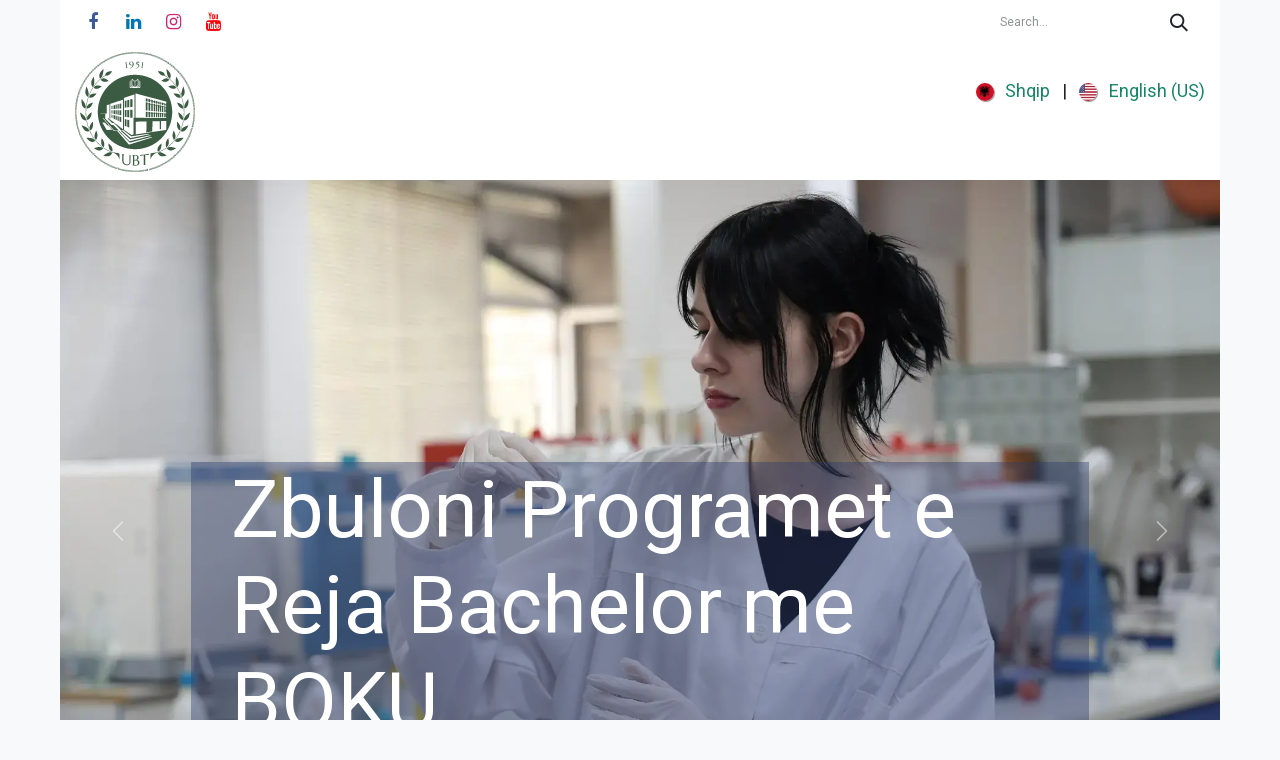

--- FILE ---
content_type: text/html; charset=utf-8
request_url: https://www.ubt.edu.al/?attachment_id=28797
body_size: 14345
content:
<!DOCTYPE html>
<html lang="sq-AL" data-website-id="1" data-main-object="website.page(4,)">
    <head>
        <meta charset="utf-8"/>
        <meta http-equiv="X-UA-Compatible" content="IE=edge"/>
        <meta name="viewport" content="width=device-width, initial-scale=1"/>
        <meta name="generator" content="Odoo"/>
        <meta name="description" content="Zgjidh UBT për të studiuar në programe inovative në bashkëpunim me BOKU Vienna, me praktikë në laboratorë modernë dhe mundësi punësimi në rrjete kombëtare e ndërkombëtare."/>
        <meta name="keywords" content="UBT,BOKU Vienna,universiteti bujqesor,i tiranes"/>
            
        <meta property="og:type" content="website"/>
        <meta property="og:title" content="UBT | Universiteti Bujqësor i Tiranës"/>
        <meta property="og:site_name" content="UBT | Universiteti Bujqësor i Tiranës"/>
        <meta property="og:url" content="https://ubt.edu.al/"/>
        <meta property="og:image" content="https://www.ubt.edu.al/web/image/3360-c8506a82/AG1A8484.webp"/>
        <meta property="og:description" content="Zgjidh UBT për të studiuar në programe inovative në bashkëpunim me BOKU Vienna, me praktikë në laboratorë modernë dhe mundësi punësimi në rrjete kombëtare e ndërkombëtare."/>
            
        <meta name="twitter:card" content="summary_large_image"/>
        <meta name="twitter:title" content="UBT | Universiteti Bujqësor i Tiranës"/>
        <meta name="twitter:image" content="https://www.ubt.edu.al/web/image/3360-c8506a82/AG1A8484.webp"/>
        <meta name="twitter:description" content="Zgjidh UBT për të studiuar në programe inovative në bashkëpunim me BOKU Vienna, me praktikë në laboratorë modernë dhe mundësi punësimi në rrjete kombëtare e ndërkombëtare."/>
        
        <link rel="canonical" href="https://ubt.edu.al/"/>
        
        <link rel="preconnect" href="https://fonts.gstatic.com/" crossorigin=""/>
        <title>UBT | Universiteti Bujqësor i Tiranës</title>
        <link type="image/x-icon" rel="shortcut icon" href="/web/image/website/1/favicon?unique=6eb7e95"/>
        <link rel="preload" href="/web/static/src/libs/fontawesome/fonts/fontawesome-webfont.woff2?v=4.7.0" as="font" crossorigin=""/>
        <link type="text/css" rel="stylesheet" href="/web/assets/1/d2a027e/web.assets_frontend.min.css"/>
        <script id="web.layout.odooscript" type="text/javascript">
            var odoo = {
                csrf_token: "720f00590ecc4e26d0b601be0935933f80787fdeo1800786603",
                debug: "",
            };
        </script>
        <script type="text/javascript">
            odoo.__session_info__ = {"is_admin": false, "is_system": false, "is_public": true, "is_internal_user": false, "is_website_user": true, "uid": null, "is_frontend": true, "profile_session": null, "profile_collectors": null, "profile_params": null, "show_effect": true, "currencies": {"118": {"symbol": "L", "position": "after", "digits": [69, 2]}, "1": {"symbol": "$", "position": "before", "digits": [69, 2]}}, "quick_login": true, "bundle_params": {"lang": "sq_AL", "website_id": 1}, "test_mode": false, "websocket_worker_version": "18.0-7", "translationURL": "/website/translations", "cache_hashes": {"translations": "7b48dec160f675c453df9863595cdf22e803e432"}, "geoip_country_code": "US", "geoip_phone_code": 1, "lang_url_code": "sq"};
            if (!/(^|;\s)tz=/.test(document.cookie)) {
                const userTZ = Intl.DateTimeFormat().resolvedOptions().timeZone;
                document.cookie = `tz=${userTZ}; path=/`;
            }
        </script>
        <script type="text/javascript" defer="defer" src="/web/assets/1/5f6a0ce/web.assets_frontend_minimal.min.js" onerror="__odooAssetError=1"></script>
        <script type="text/javascript" defer="defer" data-src="/web/assets/1/d2b6377/web.assets_frontend_lazy.min.js" onerror="__odooAssetError=1"></script>
        
        
    </head>
    <body>



        <div id="wrapwrap" class="homepage   ">
            <a class="o_skip_to_content btn btn-primary rounded-0 visually-hidden-focusable position-absolute start-0" href="#wrap">Skip to Content</a>
                <header id="top" data-anchor="true" data-name="Header" data-extra-items-toggle-aria-label="Extra items button" class="   o_header_standard" style=" ">
                    
    <nav data-name="Navbar" aria-label="Main" class="navbar navbar-expand-lg navbar-light o_colored_level o_cc o_header_force_no_radius d-none d-lg-block p-0 shadow-sm rounded-0 ">
        

            <div id="o_main_nav" class="o_main_nav">
                <div aria-label="Top" class="o_header_sales_three_top o_header_hide_on_scroll position-relative border-bottom z-1 o_border_contrast">
                    <div class="container d-flex justify-content-between gap-3 h-100">
                        <ul class="navbar-nav align-items-center gap-3 py-1">
                            
        <li class="">
            <div class="o_header_social_links ">
                <div class="s_social_media o_not_editable oe_unmovable oe_unremovable text-start" data-snippet="s_social_media" data-name="Social Media">
                    <h5 class="s_social_media_title d-none" style="text-align: justify;">Follow us</h5>
<a href="/website/social/facebook" class="s_social_media_facebook o_nav-link_secondary nav-link m-0 p-0 text-decoration-none" target="_blank" aria-label="Facebook">
                        <i class="fa fa-facebook p-1 o_editable_media fa-stack"></i>
                    </a>
<a href="/website/social/linkedin" class="s_social_media_linkedin o_nav-link_secondary nav-link m-0 p-0 text-decoration-none" target="_blank" aria-label="LinkedIn">
                        <i class="fa fa-linkedin p-1 o_editable_media fa-stack"></i>
                    </a>
<a href="/website/social/instagram" class="s_social_media_instagram o_nav-link_secondary nav-link m-0 p-0 text-decoration-none" target="_blank" aria-label="Instagram">
                        <i class="fa fa-instagram p-1 o_editable_media fa-stack"></i>
                    </a>
<a href="/website/social/youtube" class="o_nav-link_secondary nav-link m-0 p-0 text-decoration-none s_social_media_youtube" target="_blank" aria-label="YouTube">
                        <i class="fa p-1 o_editable_media fa-youtube fa-stack"></i>
                    </a>
</div>
            </div>
        </li>
                            
                        </ul>
                        <ul class="navbar-nav">
                            
                            
        <li class="">
    <form method="get" class="o_searchbar_form s_searchbar_input h-100 z-0" action="/website/search" data-snippet="s_searchbar_input">
            <div role="search" class="input-group h-100">
        <input type="search" name="search" class="search-query form-control oe_search_box border-0 border-start rounded-0 border-0 bg-light" placeholder="Search..." data-search-type="all" data-limit="5" data-display-image="true" data-display-description="true" data-display-extra-link="true" data-display-detail="true" data-order-by="name asc"/>
        <button type="submit" aria-label="Search" title="Search" class="btn oe_search_button rounded-0 bg-o-color-4">
            <i class="oi oi-search"></i>
        </button>
    </div>

            <input name="order" type="hidden" class="o_search_order_by" value="name asc"/>
            
    
        </form>
        </li>
                            
                        </ul>
                    </div>
                </div>
                <div aria-label="Bottom" class="container d-flex align-items-center py-2">
                    
    <a data-name="Navbar Logo" href="/" class="navbar-brand logo me-4">
            
            <span role="img" aria-label="Logo of UBT | Universiteti Bujqësor i Tiranës" title="UBT | Universiteti Bujqësor i Tiranës"><img src="/web/image/website/1/logo/UBT%20%7C%20Universiteti%20Bujq%C3%ABsor%20i%20Tiran%C3%ABs?unique=6eb7e95" class="img img-fluid" width="95" height="40" alt="UBT | Universiteti Bujqësor i Tiranës" loading="lazy"/></span>
        </a>
    
                    <div class="ms-auto">
                        <ul class="o_header_sales_three_small_links navbar-nav justify-content-end align-items-center gap-2 w-100 o_header_separator">
                            
        <li data-name="Language Selector" class="o_header_language_selector position-relative">
        
            <div class="js_language_selector  d-print-none">
                <div role="menu" class="dropdown-menu-end list-inline">
                        <a class="js_change_lang active list-inline-item" role="menuitem" href="?attachment_id=28797" data-url_code="sq" title=" Shqip">
    <img class="o_lang_flag " src="/base/static/img/country_flags/al.png?height=25" alt="" loading="lazy"/>
                            <span class="ms-1"> Shqip</span>
                        </a>
            <span class="list-inline-item">|</span>
                        <a class="js_change_lang  list-inline-item" role="menuitem" href="/en?attachment_id=28797" data-url_code="en" title="English (US)">
    <img class="o_lang_flag " src="/base/static/img/country_flags/us.png?height=25" alt="" loading="lazy"/>
                            <span class="ms-1">English (US)</span>
                        </a>
                </div>
            </div>
        
    </li>
                            
                            
        
        
                        </ul>
                        
    <ul role="menu" id="top_menu" class="nav navbar-nav top_menu o_menu_loading justify-content-end">
        

                            
    <li role="presentation" class="nav-item">
        <a role="menuitem" href="/studies" class="nav-link ">
            <span>STUDIME</span>
        </a>
    </li>
    <li role="presentation" class="nav-item">
        <a role="menuitem" href="/" class="nav-link active">
            <span>KERKIMI SHKENCOR</span>
        </a>
    </li>
    <li role="presentation" class="nav-item">
        <a role="menuitem" href="/about-aut" class="nav-link ">
            <span>RRETH UBT</span>
        </a>
    </li>
                        
    </ul>
                    </div>
                </div>
            </div>
        
    </nav>
    <nav data-name="Navbar" aria-label="Mobile" class="navbar  navbar-light o_colored_level o_cc o_header_mobile d-block d-lg-none shadow-sm o_header_force_no_radius">
        

        <div class="o_main_nav container flex-wrap justify-content-between">
            
    <a data-name="Navbar Logo" href="/" class="navbar-brand logo ">
            
            <span role="img" aria-label="Logo of UBT | Universiteti Bujqësor i Tiranës" title="UBT | Universiteti Bujqësor i Tiranës"><img src="/web/image/website/1/logo/UBT%20%7C%20Universiteti%20Bujq%C3%ABsor%20i%20Tiran%C3%ABs?unique=6eb7e95" class="img img-fluid" width="95" height="40" alt="UBT | Universiteti Bujqësor i Tiranës" loading="lazy"/></span>
        </a>
    
            <ul class="o_header_mobile_buttons_wrap navbar-nav flex-row align-items-center gap-2 mb-0">
                <li class="o_not_editable">
                    <button class="nav-link btn me-auto p-2" type="button" data-bs-toggle="offcanvas" data-bs-target="#top_menu_collapse_mobile" aria-controls="top_menu_collapse_mobile" aria-expanded="false" aria-label="Toggle navigation">
                        <span class="navbar-toggler-icon"></span>
                    </button>
                </li>
            </ul>
            <div id="top_menu_collapse_mobile" class="offcanvas offcanvas-end o_navbar_mobile">
                <div class="offcanvas-header justify-content-end o_not_editable">
                    <button type="button" class="nav-link btn-close" data-bs-dismiss="offcanvas" aria-label="Close"></button>
                </div>
                <div class="offcanvas-body d-flex flex-column justify-content-between h-100 w-100">
                    <ul class="navbar-nav">
                        
                        
        <li class="">
    <form method="get" class="o_searchbar_form s_searchbar_input " action="/website/search" data-snippet="s_searchbar_input">
            <div role="search" class="input-group mb-3">
        <input type="search" name="search" class="search-query form-control oe_search_box rounded-start-pill text-bg-light ps-3 border-0 bg-light" placeholder="Search..." data-search-type="all" data-limit="0" data-display-image="true" data-display-description="true" data-display-extra-link="true" data-display-detail="true" data-order-by="name asc"/>
        <button type="submit" aria-label="Search" title="Search" class="btn oe_search_button rounded-end-pill bg-o-color-3 pe-3">
            <i class="oi oi-search"></i>
        </button>
    </div>

            <input name="order" type="hidden" class="o_search_order_by" value="name asc"/>
            
    
        </form>
        </li>
                        
    <ul role="menu" class="nav navbar-nav top_menu  ">
        

                            
    <li role="presentation" class="nav-item">
        <a role="menuitem" href="/studies" class="nav-link ">
            <span>STUDIME</span>
        </a>
    </li>
    <li role="presentation" class="nav-item">
        <a role="menuitem" href="/" class="nav-link active">
            <span>KERKIMI SHKENCOR</span>
        </a>
    </li>
    <li role="presentation" class="nav-item">
        <a role="menuitem" href="/about-aut" class="nav-link ">
            <span>RRETH UBT</span>
        </a>
    </li>
                        
    </ul>
                        
                        
        <li class="">
            <div class="o_header_social_links mt-2 border-top pt-2 o_border_contrast">
                <div class="s_social_media o_not_editable oe_unmovable oe_unremovable text-start" data-snippet="s_social_media" data-name="Social Media">
                    <h5 class="s_social_media_title d-none" style="text-align: justify;">Follow us</h5>
<a href="/website/social/facebook" class="s_social_media_facebook o_nav-link_secondary nav-link m-0 p-0 text-decoration-none" target="_blank" aria-label="Facebook">
                        <i class="fa fa-facebook p-1 o_editable_media fa-stack"></i>
                    </a>
<a href="/website/social/linkedin" class="s_social_media_linkedin o_nav-link_secondary nav-link m-0 p-0 text-decoration-none" target="_blank" aria-label="LinkedIn">
                        <i class="fa fa-linkedin p-1 o_editable_media fa-stack"></i>
                    </a>
<a href="/website/social/instagram" class="s_social_media_instagram o_nav-link_secondary nav-link m-0 p-0 text-decoration-none" target="_blank" aria-label="Instagram">
                        <i class="fa fa-instagram p-1 o_editable_media fa-stack"></i>
                    </a>
<a href="/website/social/youtube" class="o_nav-link_secondary nav-link m-0 p-0 text-decoration-none s_social_media_youtube" target="_blank" aria-label="YouTube">
                        <i class="fa p-1 o_editable_media fa-youtube fa-stack"></i>
                    </a>
</div>
            </div>
        </li>
                    </ul>
                    <ul class="navbar-nav gap-2 mt-3 w-100">
                        
        <li data-name="Language Selector" class="o_header_language_selector ">
        
            <div class="js_language_selector dropup d-print-none">
                <div role="menu" class="w-100 list-inline">
                        <a class="js_change_lang active list-inline-item" role="menuitem" href="?attachment_id=28797" data-url_code="sq" title=" Shqip">
    <img class="o_lang_flag me-2" src="/base/static/img/country_flags/al.png?height=25" alt="" loading="lazy"/>
                            <span class="me-auto small"> Shqip</span>
                        </a>
            <span class="list-inline-item">|</span>
                        <a class="js_change_lang  list-inline-item" role="menuitem" href="/en?attachment_id=28797" data-url_code="en" title="English (US)">
    <img class="o_lang_flag me-2" src="/base/static/img/country_flags/us.png?height=25" alt="" loading="lazy"/>
                            <span class="me-auto small">English (US)</span>
                        </a>
                </div>
            </div>
        
    </li>
                        
                        
        
        
                        
                    </ul>
                </div>
            </div>
        </div>
    
    </nav>
    
        </header>
                <main>
                    
        <div id="wrap" class="oe_structure oe_empty"><section class="s_carousel_wrapper p-0 o_half_screen_height" data-vxml="001" data-vcss="001" data-snippet="s_carousel" data-name="Carousel" id="%2Fbachelor" data-anchor="true">
        <div class="s_carousel carousel o_colored_level pointer-event s_carousel_controllers_indicators_outside s_carousel_default slide" data-bs-ride="true" data-bs-interval="10000" id="myCarousel1731880267226" style="position: relative;">
            
            <div class="carousel-inner"><div class="carousel-item o_colored_level s_parallax_no_overflow_hidden o_cc o_cc5 pt232 pb72 oe_img_bg o_bg_img_center o_bg_img_origin_border_box active" style="position: relative; background-color: rgba(40, 103, 69, 0.83); background-image: url(&#34;/web/image/3480-3fd57b86/Banner%20Programet.webp&#34;) !important;" data-name="Slide" data-scroll-background-ratio="0" data-mimetype="image/webp" data-original-id="3430" data-original-src="/web/image/3430-6185824a/Banner%20Programet.webp" data-mimetype-before-conversion="image/webp" data-resize-width="1920">
                    
                    
                <div class="oe_unremovable container">
                    <div class="row o_grid_mode" data-row-count="7">
                            
                        <div class="carousel-content o_colored_level o_grid_item g-col-lg-12 g-height-6 col-lg-12" style="--grid-item-padding-y: 0px; --grid-item-padding-x: 40px; z-index: 1; grid-area: 2 / 1 / 8 / 13; background-color: rgba(41, 58, 110, 0.39);">
                                <h1 class="display-1"><strong><a href="/bachelor">Zbuloni Programet e Reja Bachelor me BOKU</a> </strong></h1></div></div>
                        </div></div><div class="carousel-item o_colored_level parallax pb256 pt256 o_cc o_cc5" style="position: relative;" data-name="Slide" data-scroll-background-ratio="1.5"><span class="s_parallax_bg oe_img_bg o_bg_img_center o_bg_img_origin_border_box" style="background-image: url(&#34;/web/image/2008-520268a4/Untitled%20design.webp&#34;);" data-mimetype="image/webp" data-original-id="2007" data-original-src="/web/image/2007-321d3c84/Untitled%20design.png" data-mimetype-before-conversion="image/png" data-resize-width="1920"></span>
                    
                    
                <div class="oe_unremovable container">
                    <div class="row o_grid_mode" data-row-count="3">
                            <div class="carousel-content o_colored_level o_grid_item g-col-lg-12 g-height-3 col-lg-12" style="grid-area: 1 / 1 / 4 / 13; z-index: 1; background-color: rgba(41, 58, 110, 0.37);">
                                <h2 class="display-3-fs"><a href="/strategjia-ubt-boku-2030">UBT &amp; BOKU: Duke formësuar së bashku 2030</a></h2><p class="lead"><font class="text-o-color-3"><strong><a class="o_translate_inline" href="/strategjia-ubt-boku-2030" target="_blank"></a></strong></font><a class="o_translate_inline"></a><br/></p></div>
                        </div>
                        </div></div><div class="carousel-item o_cc o_cc5 o_colored_level s_parallax_no_overflow_hidden pt256 pb256 oe_img_bg o_bg_img_center o_bg_img_origin_border_box" style="position: relative; background-image: url(&#34;/web/image/2143-c214a9a5/banner.webp&#34;) !important;" data-name="Slide" data-scroll-background-ratio="0" data-mimetype="image/webp" data-original-id="2140" data-original-src="/web/image/2140-43de7566/banner.JPG" data-mimetype-before-conversion="image/jpeg" data-resize-width="1920">
                    
                    
                <div class="oe_unremovable container">
                    <div class="row">
                            <div class="carousel-content o_colored_level col-lg-12" style="background-color: rgba(41, 58, 110, 0.37);">
                                <h2 class="display-3-fs"><a href="/bachelor" target="_blank"><font class="text-o-color-3">Bëhu pjesë e suksesit tonë</font></a></h2>
                                <p class="lead">Eksploro natyrën, ndërto të ardhmen – Zgjidh Universitetin Bujqësor të Tiranës!</p></div>
                        </div>
                        </div></div><div class="carousel-item o_cc o_cc5 o_colored_level pt256 pb256 oe_img_bg o_bg_img_center o_bg_img_origin_border_box" style="position: relative; background-image: url(&#34;/web/image/2142-20a8ff34/fbu%20fakult.webp&#34;) !important;" data-name="Slide" data-mimetype="image/webp" data-original-id="2141" data-original-src="/web/image/2141-b78507c7/fbu%20fakult.JPG" data-mimetype-before-conversion="image/jpeg" data-resize-width="1920">
                    
                    
                <div class="oe_unremovable container">
                    <div class="row">
                            <div class="carousel-content o_colored_level col-lg-12" style="background-color: rgba(41, 58, 110, 0.37);">
                                <h2 class="display-3-fs"><a href="/about-aut"><font class="text-o-color-4">Rreth&nbsp;Universitetit</font></a></h2><p class="lead">Universiteti Bujqësor i Tiranës (UBT) i udhëheq studentët drejt përgjegjësisë dhe respektit për natyrën dhe mjedisin në interes të zhvillimit të qëndrueshëm të brezave të ardhshëm.</p></div>
                        </div>
                        </div></div></div>
            
            <button class="carousel-control-prev o_not_editable o_we_no_overlay" aria-label="Previous" title="Previous" data-bs-target="#myCarousel1731880267226" data-bs-slide="prev" contenteditable="false">
                <span class="carousel-control-prev-icon" aria-hidden="true"></span>
                <span class="visually-hidden o_default_snippet_text">Previous</span>
            </button>
            <button class="carousel-control-next o_not_editable o_we_no_overlay" aria-label="Next" title="Next" data-bs-target="#myCarousel1731880267226" data-bs-slide="next" contenteditable="false">
                <span class="carousel-control-next-icon" aria-hidden="true"></span>
                <span class="visually-hidden o_default_snippet_text">Next</span>
            </button>
            
            <div class="carousel-indicators o_not_editable o_we_no_overlay" contenteditable="false">
                
                
                
                      <button data-bs-target="#myCarousel1731880267226" aria-label="Carousel indicator" class="active" data-bs-slide-to="0" aria-current="true"></button>  <button data-bs-target="#myCarousel1731880267226" aria-label="Carousel indicator" data-bs-slide-to="1"></button> <button data-bs-target="#myCarousel1731880267226" aria-label="Carousel indicator" data-bs-slide-to="2"></button> <button data-bs-target="#myCarousel1731880267226" aria-label="Carousel indicator" data-bs-slide-to="3"></button> </div>
        </div>
    </section><section class="s_title o_colored_level pb0 pt24 o_cc o_cc2 bg-white" data-vcss="001" data-snippet="s_title" data-name="Title">
        <div class="s_allow_columns container">
            <h1 style="text-align: left;" class="display-2"><span style="font-size: 2.1875rem;"><strong>PROGRAME ST​​<font class="text-o-color-2">​</font>​​UDIMI</strong></span><br/></h1>
        </div>
    </section><section class="s_three_columns pt32 pb32 o_colored_level o_cc o_cc2" data-vxml="001" data-vcss="001" data-snippet="s_three_columns" data-name="Columns" style="background-color: rgb(255, 255, 255);">
        <div class="container">
            <div class="row d-flex align-items-stretch">
                
                
                
            <div data-name="Card" class="col-lg-4">
                    <div class="s_card card h-100 o_cc o_cc1 my-0 o_colored_level o_card_img_top" data-vxml="001" data-snippet="s_card" data-name="Card" style="--card-img-ratio-align: 64%;" href="/bachelor">
                        <figure class="o_card_img_wrapper mb-0 o_card_img_adjust_v ratio ratio-1x1">
                            <a href="/bachelor"><img src="/web/image/3360-c8506a82/AG1A8484.webp" alt="" class="o_card_img img img-fluid o_we_custom_image rounded card-img-top" style="transform: translateX(0.6%);" data-mimetype="image/webp" data-original-id="3359" data-original-src="/web/image/3359-37c27df7/AG1A8484.JPG" data-mimetype-before-conversion="image/jpeg" data-resize-width="NaN" loading="lazy"/></a>
                        </figure>
                        <div class="card-body">
                            <h3 style="text-align: center;"><strong></strong><a href="/bachelor"><strong>PROGRAME BACHELOR</strong></a></h3></div>
                    </div>
                </div><div data-name="Card" class="col-lg-4">
                    <div class="s_card card h-100 o_cc o_cc1 my-0 o_colored_level o_card_img_top" data-vxml="001" data-snippet="s_card" data-name="Card">
                        <figure class="o_card_img_wrapper mb-0 ratio ratio-1x1">
                            <a href="/programetmaster"><img src="/web/image/3365-4302b513/Master.webp" alt="" class="o_card_img img img-fluid o_we_custom_image card-img-top rounded" data-mimetype="image/webp" data-original-id="3362" data-original-src="/web/image/3362-dcfa039a/Master.JPG" data-mimetype-before-conversion="image/jpeg" data-resize-width="NaN" loading="lazy"/></a>
                        </figure>
                        <div class="card-body">
                            <h3 style="text-align: center;"><a href="/programetmaster" target="_blank"><strong>PROGRAME MASTER</strong></a></h3>
                        </div>
                    </div>
                </div><div data-name="Card" class="col-lg-4">
                    <div class="s_card card h-100 o_cc o_cc1 my-0 o_colored_level o_card_img_top" data-vxml="001" data-snippet="s_card" data-name="Card">
                        <figure class="o_card_img_wrapper mb-0 ratio ratio-1x1">
                            <a href="/doctoral"><img src="/web/image/3367-d62ed36f/Doktorature.webp" alt="" class="o_card_img img img-fluid o_we_custom_image rounded card-img-top" data-mimetype="image/webp" data-original-id="3363" data-original-src="/web/image/3363-bb864aaa/Doktorature.JPG" data-mimetype-before-conversion="image/jpeg" loading="lazy" data-x="453.96469615868995" data-width="1466.03530384131" data-height="1280" data-scale-x="1" data-scale-y="1" data-aspect-ratio="0/0"/></a>
                        </figure>
                        <div class="card-body">
                            <h3 style="text-align: center;"><a href="/Doctoral" aria-describedby="popover40627"><strong>STUDIME DOKTORALE&nbsp;</strong></a></h3>
                        </div>
                    </div>
                </div></div>
        </div>
    </section><section class="s_title o_colored_level pb0 pt16" data-vcss="001" data-snippet="s_title" data-name="Title" id="5-Fakultete" data-anchor="true">
        <div class="s_allow_columns container"><div class="row o_grid_mode" data-row-count="4"><div class="o_colored_level o_grid_item g-col-lg-4 g-height-4 col-lg-4" style="grid-area: 1 / 1 / 5 / 5; z-index: 1;">
            <div class="s_text_highlight o_colored_level my-3 w-100 o_cc o_cc4 text-center" data-snippet="s_text_highlight" data-name="Text Highlight" style="background-color: rgb(44, 77, 59);">
        <div class="container">
            <h3><a href="/fakultetet" target="_blank"><font class="text-o-color-3"><strong>5&nbsp;FAKULTETE</strong></font></a></h3><h3><a href="/fakultetet" target="_blank"><font class="text-o-color-3"><strong>1&nbsp;INSTITUT</strong></font></a></h3></div></div></div><div class="o_colored_level o_grid_item g-col-lg-4 g-height-4 col-lg-4" style="grid-area: 1 / 5 / 5 / 9; z-index: 2;">
            <div class="s_text_highlight o_colored_level my-3 w-100 text-center o_cc o_cc5" data-snippet="s_text_highlight" data-name="Text Highlight" style="background-color: rgb(230, 197, 124);">
        <div class="container">
            <h3 style="text-align: center;"><strong>250 PARTNERË</strong></h3><h3><strong>NDËRKOMBËTARË</strong>



</h3></div></div></div><div class="o_colored_level o_grid_item g-col-lg-4 g-height-4 col-lg-4" style="grid-area: 1 / 9 / 5 / 13; z-index: 3;">
            <div class="s_text_highlight o_colored_level my-3 w-100 text-start o_cc o_cc5" data-snippet="s_text_highlight" data-name="Text Highlight" style="background-color: rgb(169, 195, 209);">
        <div class="container">
            <h3 style="text-align: center;"><strong>6000</strong></h3><h3 style="text-align: center;"><a href="/studying-at-aut" target="_blank"><font class="text-o-color-3"><strong>STUDENTË</strong></font></a></h3></div></div></div></div></div>
    </section><section data-snippet="s_blog_posts" class="s_blog_posts s_dynamic_snippet_blog_posts s_blog_posts_effect_marley s_blog_posts_post_picture_size_default s_dynamic s_dynamic_empty pt32 o_colored_level s_blog_post_card pb88 o_dynamic_snippet_empty" data-custom-template-data="{&#34;blog_posts_post_author_active&#34;:false,&#34;blog_posts_post_teaser_active&#34;:false,&#34;blog_posts_post_date_active&#34;:true}" data-name="Blog Posts" data-filter-by-blog-id="-1" data-number-of-records="4" data-filter-id="3" data-template-key="website_blog.dynamic_filter_template_blog_post_card" data-extra-classes="g-3" data-column-classes="col-12 col-sm-6 col-lg-4 col-xxl-3">
            <div class="container">
                <div class="row s_nb_column_fixed">
                    <section class="s_dynamic_snippet_title oe_unremovable oe_unmovable d-flex flex-column flex-md-row mb-lg-0 pb-3 pb-md-0 o_colored_level justify-content-between">
                        <div>
                            <h1 style="text-align: left;" class="display-2"><span class="h2-fs"><a href="/blog"><span style="font-size: 2.1875rem;"><strong>LAJM​E</strong></span></a></span><br/></h1></div>
                        <div><h4>
                            <a class="s_dynamic_snippet_main_page_url" href="https://www.youtube.com/@UBT_Albania/videos" data-bs-original-title="See All" target="_blank"><span class="h4-fs"><strong>Me​dia</strong></span><i class="fa fa-long-arrow-right ms-2"></i></a>
                        </h4></div>
                    </section>
                    <section class="s_dynamic_snippet_content oe_unremovable oe_unmovable o_not_editable col o_colored_level" contenteditable="false">
                        <div class="css_non_editable_mode_hidden">
                            <div class="missing_option_warning alert alert-info fade show d-none d-print-none rounded-0 o_default_snippet_text">
                                Your Dynamic Snippet will be displayed here... This message is displayed because you did not provide both a filter and a template to use.<br/>
                            </div>
                        </div>
                        <div class="dynamic_snippet_template"></div>
                    </section>
                </div>
            </div>
        </section><section class="s_text_image o_colored_level pt4 pb48" data-snippet="s_text_image" data-name="Text - Image">
        <div class="container">
            <div class="row o_grid_mode" data-row-count="7">
                <div class="o_colored_level o_grid_item g-col-lg-5 g-height-7 col-lg-5" style="grid-area: 1 / 1 / 8 / 6; z-index: 1;">
                    <h2 class="h3-fs"><span style="font-size: 1.5rem;"><strong><a href="/blog/universiteti-1/perparimi-i-strategjise-ubt-2030-prezantohet-ne-vjene-18">Përparimi i Strategjisë UBT 2030&nbsp;</a></strong></span></h2>
                    <p style="text-align: left;"><span style="font-size: 0.875rem;">Prezantohet progres raporti lidhur mbi ecurinë e Strategjisë UBT 2030, pranë Ministrisë Federale për Gratë, Shkencën dhe Kërkimin, në Vjenë. Ky prezantim përfaqëson një hap të rëndësishëm drejt realizimit të objektivave strategjike të Universitetit Bujqësor të Tiranës. Mirënjohje të thellë për mbështetjen e vazhdueshme financiare dhe strategjike të Qeverisë së Austrisë, e cila bën të mundur këtë rrugëtim të përbashkët drejt së ardhmes.</span></p>
                    <p><a href="/blog/universiteti-1/perparimi-i-strategjise-ubt-2030-prezantohet-ne-vjene-18" class="btn btn-secondary" target="_blank">Lexo më shumë</a></p>
                </div>
                
            <div class="o_colored_level o_grid_item g-col-lg-6 o_grid_item_image g-height-7 col-lg-6" style="z-index: 2; grid-area: 1 / 7 / 8 / 13;"><img src="/web/image/2301-9f1d5ea5/IMG-20250424-05.webp" alt="" class="img img-fluid o_we_custom_image mx-auto d-block rounded" data-mimetype="image/webp" data-original-id="2300" data-original-src="/web/image/2300-6b1a595e/IMG-20250424-05.png" data-mimetype-before-conversion="image/png" data-resize-width="690" loading="lazy"/></div></div>
        </div>
    </section><section class="s_text_image o_colored_level pt0 pb0" data-snippet="s_image_text" data-name="Image - Text">
        <div class="container">
            <div class="row align-items-center">
                <div class="col-lg-6 o_colored_level pt0 pb0">
                    <img src="/web/image/2260-3ffe60db/Blog%20Post%20%27Diskutim%20p%C3%ABr%20P%C3%ABrgatitjet%20e%20Programeve%20t%C3%AB%20Reja%20M%C3%ABsimor%C3%AB%20n%C3%AB%20Universitetin%20Bujq%C3%ABsor%20t%C3%AB%20Tiran%C3%ABs%2C%20Bazuar%20n%C3%AB%20Modelin%20e%20Universitetit%20BOKU%20t%C3%AB%20Vjen%C3%ABs%27%20cover%20image.webp" alt="" class="img img-fluid mx-auto rounded o_we_custom_image" data-mimetype="image/webp" data-original-id="2134" data-original-src="/web/image/2134-4c8e8b65/Blog%20Post%20%27Diskutim%20p%C3%ABr%20P%C3%ABrgatitjet%20e%20Programeve%20t%C3%AB%20Reja%20M%C3%ABsimor%C3%AB%20n%C3%AB%20Universitetin%20Bujq%C3%ABsor%20t%C3%AB%20Tiran%C3%ABs%2C%20Bazuar%20n%C3%AB%20Modelin%20e%20Universitetit%20BOKU%20t%C3%AB%20Vjen%C3%ABs%27%20cover%20image.webp" data-mimetype-before-conversion="image/webp" data-resize-width="1920" loading="lazy"/>
                </div>
                <div class="col-lg-5 offset-lg-1 pt16 pb16 o_colored_level">
                    <h2 class="h3-fs" style="text-align: left;"><span style="font-size: 1.5rem;"><strong><a href="/blog/universiteti-1/diskutim-per-pergatitjet-e-programeve-te-reja-mesimore-ne-universitetin-bujqesor-te-tiranes-bazuar-ne-modelin-e-universitetit-boku-te-vjenes-17">Diskutime mbi&nbsp;përgatitjet&nbsp;e programeve të reja mësimore në UBT, bazuar në modelin&nbsp;e Universitetit BOKU, Vjenë</a></strong></span></h2><p style="text-align: left;"><span style="font-size: 0.875rem;">Takimi vjen në vijim të punës për përmirësimin dhe modernizimin e ofertës akademike. Nga viti akademik 2025-2026, Universiteti Bujqësor i&nbsp;Tiranës&nbsp;do të ofrojë nëntë&nbsp;programe të reja studimi, të aprovuara&nbsp;nga Universiteti BOKU i Vjenës.</span> </p><p><a href="/blog/universiteti-1/diskutim-per-pergatitjet-e-programeve-te-reja-mesimore-ne-universitetin-bujqesor-te-tiranes-bazuar-ne-modelin-e-universitetit-boku-te-vjenes-17" class="btn btn-secondary">Lexo më shumë</a></p>
                </div>
            </div>
        </div>
    </section><section class="s_text_image o_colored_level pt48 pb48" data-snippet="s_text_image" data-name="Text - Image">
        <div class="container">
            <div class="row align-items-center">
                <div class="pt16 pb16 o_colored_level col-lg-5">
                    <h2 class="h3-fs"><span style="font-size: 1.5rem;"><strong><a href="/bachelor/tibm">Programi i ri Bachelor</a></strong></span></h2><h2 class="h3-fs"><span style="font-size: 1.125rem;">Teknologji Informacioni në Bujqësi dhe Mjedis - Orientimi drejt automatizimit dhe digjitalizimit</span></h2>
                    <p><span style="font-size: 0.875rem;">Si pjesë e punës në grup për përgatitjen e ofertës akademike të re të programeve Bachelor të Universitetit Bujqêsor të Tiranës ka filluar puna për një program&nbsp;të ri: "Teknologji Informacioni (IT) në Bujqësi dhe Mjedis".</span></p>
                    <p><a href="/bachelor/tibm" class="btn btn-secondary">Lexo më shumë</a></p>
                </div>
                <div class="col-lg-6 offset-lg-1 pt16 pb16 o_colored_level">
                    <img src="/web/image/1539-8f3f9372/DSC_4447.jfif" alt="" class="img img-fluid mx-auto rounded o_we_custom_image" data-mimetype="image/webp" data-original-id="1536" data-original-src="/web/image/1536-05908465/DSC_4447.jfif" data-mimetype-before-conversion="image/jpeg" data-resize-width="690" loading="lazy"/>
                </div>
            </div>
        </div>
    </section><section class="s_text_image o_colored_level pt0 pb40" data-snippet="s_image_text" data-name="Image - Text">
        <div class="container">
            <div class="row align-items-center">
                <div class="col-lg-6 pt16 pb16 o_colored_level">
                    <img src="/web/image/1542-cf6a3191/DSC_3981.jfif" alt="" class="img img-fluid mx-auto rounded o_we_custom_image" data-mimetype="image/webp" data-original-id="1541" data-original-src="/web/image/1541-27b279a4/DSC_3981.jfif" data-mimetype-before-conversion="image/jpeg" data-resize-width="690" loading="lazy"/>
                </div>
                <div class="col-lg-5 offset-lg-1 pt16 pb16 o_colored_level">
                    <h2 class="h3-fs"><span style="font-size: 1.5rem;"><strong><a href="/strategjia-ubt-boku-2030">Strategjia UBT - BOKU 2030</a></strong></span></h2><h2 class="h3-fs"><span style="font-size: 1.125rem;">Programe të reja akademike për studentët e ardhshëm</span><span style="font-size: 1.5rem;"><strong>​</strong></span><br/></h2>
                    <p><span style="font-size: 0.875rem;">Zbatimi i Strategjisë UBT - BOKU 2030 bën progres&nbsp;në transformimin e Universitetit Bujqësor të Tiranës, duke arritur&nbsp;finalizimin e ofertës së re akademike për ciklin Bachelor të UBT.</span> </p>
                    <p><a href="/strategjia-ubt-boku-2030" class="btn btn-secondary">Lexo më shumë</a></p>
                </div>
            </div>
        </div>
    </section><section class="s_title o_colored_level pt0 pb16" data-vcss="001" data-snippet="s_title" data-name="Title">
        <div class="s_allow_columns container">
            <p style="text-align: center;"><strong><font style="color: rgb(14, 98, 81);"><span class="h5-fs"><a href="/blog" target="_blank"><span class="h4-fs">Lajme​ të tj​era​</span></a></span></font></strong></p>
        </div>
    </section><section class="s_title o_colored_level pt16 o_cc o_cc2 pb4" data-vcss="001" data-snippet="s_title" data-name="Title">
        <div class="s_allow_columns container">
            <h1 style="text-align: left;" class="display-2"><span style="font-size: 2.1875rem;"><strong>EVENTE</strong></span><br/></h1>
        </div>
    </section><section class="s_title o_colored_level pb0 pt0 o_cc o_cc2" data-vcss="001" data-snippet="s_title" data-name="Title">
        <div class="s_allow_columns container-fluid"><div class="row"><div class="o_colored_level col-lg-4">
            <div class="s_text_highlight o_colored_level my-3 w-100 text-start o_cc o_cc4" data-snippet="s_text_highlight" data-name="Text Highlight" style="background-color: rgb(73, 95, 91);">
        <div class="container">
            <h1><a href="/event/digital-agriculture-in-focus-aut-gathers-experts-to-shape-the-future-of-education-in-smart-farming-7" target="_blank"><span class="h1-fs"><font class="text-o-color-3">19.03.2025</font></span></a></h1>
            <p><a href="/event/digital-agriculture-in-focus-aut-gathers-experts-to-shape-the-future-of-education-in-smart-farming-7" target="_blank"><font class="text-o-color-3">Digital Agriculture in Focus: AUT Gathers Experts to Shape the Future of Education in Smart Farming</font></a></p></div></div><p style="text-align: left;"><span class="base-fs"><br/></span></p>
        </div><div class="o_colored_level col-lg-4 pb0">
            <div class="s_text_highlight o_colored_level my-3 w-100 text-start o_cc o_cc3" data-snippet="s_text_highlight" data-name="Text Highlight" style="background-color: rgb(73, 95, 91);">
        <div class="container">
            <h1><span class="base-fs"><a href="/event/empowering-scientific-research-at-aut-5" target="_blank"><span class="h1-fs"><font class="text-o-color-3">19.03.2025</font></span></a></span></h1><p><span class="base-fs"><a href="/event/empowering-scientific-research-at-aut-5" target="_blank"><font class="text-o-color-3">Empowering Scientific Research at AUT!</font></a></span></p></div>
    </div><p style="text-align: left;"><span class="base-fs">​<br/></span></p>
        </div><div class="o_colored_level col-lg-4">
            <div class="s_text_highlight o_colored_level my-3 w-100 text-start o_cc o_cc3" data-snippet="s_text_highlight" data-name="Text Highlight" style="background-color: rgb(73, 95, 91);">
        <div class="container">
            <h1><span class="base-fs"><a href="/event/new-study-programs-at-the-agricultural-university-of-tirana-aut-8" target="_blank"><span class="h1-fs"><font class="text-o-color-3">21.03.2025</font></span></a></span></h1>
            <p><span class="base-fs"><a href="/event/new-study-programs-at-the-agricultural-university-of-tirana-aut-8/register" target="_blank"><font class="text-o-color-3">New Study Programs at the Agricultural University of Tirana (AUT)&nbsp;</font></a></span></p></div>
    </div><p style="text-align: left;"><span class="base-fs">​<br/></span></p>
        </div></div></div>
    </section><section class="s_title o_colored_level pb16 o_cc o_cc2 pt32" data-vcss="001" data-snippet="s_title" data-name="Title">
        <div class="s_allow_columns container">
            <p style="text-align: center;"><strong><font style="color: rgb(14, 98, 81);"><span style="font-size: 1.125rem;"><a href="/event?date=old" target="_blank">Ngjarje të tjera</a></span></font></strong></p>
        </div>
    </section><section class="s_title o_colored_level pb0 pt24 o_cc o_cc2" data-vcss="001" data-snippet="s_title" data-name="Title">
        <div class="s_allow_columns container">
            <h1 style="text-align: left;" class="display-2"><span style="font-size: 2.1875rem;"><strong>KËRKIMI SHKENCOR</strong></span><br/></h1>
        </div>
    </section><section class="s_three_columns o_cc o_cc2 pt32 pb32 o_colored_level" data-vxml="001" data-vcss="001" data-snippet="s_three_columns" data-name="Columns">
        <div class="container">
            <div class="row d-flex align-items-center">
                <div data-name="Card" class="col-lg-12 pt0 pb0">
                    <div class="s_card card h-100 o_cc o_cc1 my-0 o_colored_level o_card_img_top" data-vxml="001" data-snippet="s_card" data-name="Card">
                        <figure class="o_card_img_wrapper ratio mb-0 ratio-16x9">
                            <img src="/web/image/2169-41ae4547/nicolas-jehly-u_fO1yVRukA-unsplash.jpg" alt="" class="o_card_img img img-fluid o_we_custom_image card-img-top" data-mimetype="image/jpeg" data-original-id="2169" data-original-src="/web/image/2169-41ae4547/nicolas-jehly-u_fO1yVRukA-unsplash.jpg" data-mimetype-before-conversion="image/jpeg" loading="lazy"/>
                        </figure>
                        <div class="card-body">
                            <h3><a href="#">Eksploro natyrën, ndërto të ardhmen...</a></h3><p>

</p><p>

</p></div>
                    </div>
                </div>
                
                
            </div>
        </div>
    </section><section class="s_title o_colored_level o_cc o_cc2 pb0 pt0" data-vcss="001" data-snippet="s_title" data-name="Title">
        <div class="s_allow_columns container">
            <p style="text-align: center;"><strong><font style="color: rgb(14, 98, 81);"><span style="font-size: 1.125rem;">Më shumë kërkime</span></font></strong><br/></p>
        </div>
    </section><section class="s_product_list o_colored_level o_cc o_cc2 pt32 pb8" data-vcss="001" data-snippet="s_product_list" data-name="Items">
        <div class="container-fluid">
            <div class="row s_nb_column_fixed o_grid_mode" data-row-count="7">
                <div class="o_grid_item g-height-1 g-col-lg-8 col-lg-8" style="grid-area: 1 / 1 / 2 / 9; z-index: 1;">
                    <h2 class="h3-fs"><span style="font-size: 1.5625rem;"><strong>Fakultetet dhe Instituti i Resurseve Gjenetike të Bimëve&nbsp;</strong></span><span style="font-size: 1.375rem;"><strong><font class="text-o-color-2">​</font></strong></span></h2></div>
                
                
                
                
                
                
            <div data-name="Card" class="o_grid_item g-col-lg-2 g-height-6 col-lg-2" style="grid-area: 2 / 11 / 8 / 13; z-index: 7;">
                    <div class="s_card card o_cc o_cc1 o_colored_level rounded shadow o_card_img_top" data-snippet="s_card" data-vxml="001" data-name="Card" style="border-radius: 16.4px !important; box-shadow: rgba(0, 0, 0, 0.15) 0px 8px 16px 0px !important;">
                        <figure class="o_card_img_wrapper ratio mb-0 ratio-4x3">
                            <a aria-label="Link to product" href="https://qrgj.org/" target="_blank">
                                <img src="/web/image/1996-cc37ef8e/IRGJB%202.webp" alt="" class="o_card_img img img-fluid o_we_custom_image card-img-top" data-mimetype="image/webp" data-original-id="1995" data-original-src="/web/image/1995-b262f128/IRGJB%202.jpg" data-mimetype-before-conversion="image/jpeg" data-resize-width="690" loading="lazy"/>
                            </a>
                        </figure>
                        <div class="card-body">
                            <h5 class="card-title" style="text-align: center;"><span class="h4-fs"><a href="https://qrgj.org/home-en/" target="_blank" aria-describedby="popover511653"><strong>Resurseve Gjenetike të Bimëve</strong></a></span></h5>
                        </div>
                    </div>
                </div><div data-name="Card" class="o_grid_item g-col-lg-2 g-height-6 col-lg-2" style="z-index: 4; grid-area: 2 / 9 / 8 / 11;">
                    <div class="s_card card o_cc o_cc1 o_colored_level rounded shadow o_card_img_top" data-snippet="s_card" data-vxml="001" data-name="Card" style="border-radius: 16.4px !important; box-shadow: rgba(0, 0, 0, 0.15) 0px 8px 16px 0px !important;">
                        <figure class="o_card_img_wrapper ratio mb-0 ratio-4x3">
                            <a aria-label="Link to product" href="/fmv" target="_blank">
                                <img src="/web/image/2149-32369ec5/DSC_4836.webp" alt="" class="o_card_img img img-fluid o_we_custom_image card-img-top" data-mimetype="image/webp" data-original-id="2148" data-original-src="/web/image/2148-da78a1f9/DSC_4836.JPG" data-mimetype-before-conversion="image/jpeg" data-resize-width="690" loading="lazy"/>
                            </a>
                        </figure>
                        <div class="card-body">
                            <h5 class="card-title" style="text-align: center;"><span style="font-size: 1.25rem;"></span><span class="h4-fs"><a href="/fmv" target="_blank"><strong>Mjekësisë Veterinare</strong></a></span><span style="font-size: 1.25rem;"></span></h5>
                        </div>
                    </div>
                </div><div data-name="Card" class="o_grid_item g-col-lg-2 g-height-6 col-lg-2" style="z-index: 3; grid-area: 2 / 7 / 8 / 9;">
                    <div class="s_card card o_cc o_cc1 o_colored_level rounded o_card_img_top shadow" data-snippet="s_card" data-vxml="001" data-name="Card" style="border-radius: 16.4px !important; box-shadow: rgba(0, 0, 0, 0.15) 0px 8px 16px 0px !important;">
                        <figure class="o_card_img_wrapper ratio mb-0 ratio-4x3">
                            <a aria-label="Link to product" href="/fshp" target="_blank">
                                <img src="/web/image/2150-ca7682e5/DSC_4858.webp" alt="" class="o_card_img card-img-top img img-fluid o_we_custom_image" data-mimetype="image/webp" data-original-id="2147" data-original-src="/web/image/2147-38812229/DSC_4858.JPG" data-mimetype-before-conversion="image/jpeg" data-resize-width="690" loading="lazy"/>
                            </a>
                        </figure>
                        <div class="card-body">
                            <h5 class="card-title" style="text-align: center;"><span style="font-size: 1.25rem;"><a href="/fshp" target="_blank"><span class="h4-fs"><strong>Shkenc</strong></span><span class="h5-fs"></span><span class="h4-fs"><strong>ave Pyjore</strong></span></a></span></h5>
                        </div>
                    </div>
                </div><div data-name="Card" class="o_grid_item g-col-lg-2 g-height-6 col-lg-2" style="z-index: 2; grid-area: 2 / 5 / 8 / 7;">
                    <div class="s_card card o_cc o_cc1 o_colored_level rounded shadow o_card_img_top" data-snippet="s_card" data-vxml="001" data-name="Card" style="border-radius: 16.4px !important; box-shadow: rgba(0, 0, 0, 0.15) 0px 8px 16px 0px !important;">
                        <figure class="o_card_img_wrapper ratio mb-0 ratio-4x3">
                            <a aria-label="Link to product" href="/fbu" target="_blank">
                                <img src="/web/image/2153-e20a7f2f/DSC_4808.webp" alt="" class="o_card_img img img-fluid o_we_custom_image card-img-top" data-mimetype="image/webp" data-original-id="2146" data-original-src="/web/image/2146-20b47f1c/DSC_4808.JPG" data-mimetype-before-conversion="image/jpeg" data-resize-width="690" loading="lazy"/>
                            </a>
                        </figure>
                        <div class="card-body">
                            <h5 class="card-title" style="text-align: center;"><span style="font-size: 1.25rem;"></span><span class="h4-fs"><a href="/fbu" target="_blank"><strong>Bioteknologjisë dhe&nbsp;Ushq​imit</strong></a></span><span style="font-size: 1.25rem;"></span></h5>
                        </div>
                    </div>
                </div><div data-name="Card" class="o_grid_item g-col-lg-2 g-height-6 col-lg-2" style="z-index: 5; grid-area: 2 / 3 / 8 / 5;">
                    <div class="s_card card o_cc o_cc1 o_colored_level rounded shadow o_card_img_top" data-snippet="s_card" data-vxml="001" data-name="Card" style="border-radius: 16.4px !important; box-shadow: rgba(0, 0, 0, 0.15) 0px 8px 16px 0px !important;">
                        <figure class="o_card_img_wrapper ratio mb-0 ratio-4x3">
                            <a aria-label="Link to product" href="/fea" target="_blank">
                                <img src="/web/image/2151-67e2ca70/fea.webp" alt="" class="o_card_img img img-fluid o_we_custom_image card-img-top" data-mimetype="image/webp" data-original-id="2145" data-original-src="/web/image/2145-0ab20b3b/fea.JPG" data-mimetype-before-conversion="image/jpeg" data-resize-width="690" loading="lazy"/>
                            </a>
                        </figure>
                        <div class="card-body">
                            <h5 class="card-title" style="text-align: center;"><span style="font-size: 1.25rem;"></span><span class="h4-fs"><a href="/fea" target="_blank"><strong>Ekonomisë dhe Agrobiznesit</strong></a></span><span style="font-size: 1.25rem;"></span></h5>
                        </div>
                    </div>
                </div><div data-name="Card" class="o_grid_item g-col-lg-2 g-height-6 col-lg-2" style="z-index: 6; grid-area: 2 / 1 / 8 / 3;">
                    <div class="s_card card o_cc o_cc1 o_colored_level rounded o_card_img_top shadow" data-snippet="s_card" data-vxml="001" data-name="Card" style="border-radius: 16.4px !important; box-shadow: rgba(0, 0, 0, 0.15) 0px 8px 16px 0px !important;">
                        <figure class="o_card_img_wrapper ratio mb-0 ratio-4x3">
                            <a aria-label="Link to product" href="/fbm" target="_blank">
                                <img src="/web/image/2152-4e6a59e8/DSC_4948.webp" alt="" class="o_card_img img img-fluid o_we_custom_image card-img-top" data-mimetype="image/webp" data-original-id="2144" data-original-src="/web/image/2144-0609f3ca/DSC_4948.JPG" data-mimetype-before-conversion="image/jpeg" data-resize-width="690" loading="lazy"/>
                            </a>
                        </figure>
                        <div class="card-body">
                            <h5 class="card-title" style="text-align: center;"><span style="font-size: 1.25rem;"></span><a href="/fbm" target="_blank"><span class="h4-fs"><strong>Bujqësisë dhe Mjedisit</strong></span><span class="h5-fs"></span></a><span style="font-size: 1.25rem;"></span></h5>
                        </div>
                    </div>
                </div></div>
        </div>
    </section><section class="s_company_team_basic o_colored_level pt40 o_cc o_cc2 pb16" data-snippet="s_company_team_basic" data-name="Team Basic">
        <div class="container">
            <div class="row">
                <div class="o_colored_level col-lg-12 pb32">
                    <h3 style="text-align: center;"><span style="font-size: 1.875rem;">Rektorati,&nbsp;Universiteti Bujqësor i&nbsp;Tiranës</span></h3></div>
                <div class="g-col-6 col-6 o_colored_level col-lg-3" data-name="Team Member">
                    <p class="o_not_editable" style="text-align: center;" contenteditable="false">
                        <img src="/web/image/2266-c7416292/Rektor_Fatbardh%20Sallaku.webp" alt="" class="o_editable_media img-fluid rounded-circle img o_we_custom_image" style="width: 100% !important;" data-mimetype="image/webp" data-original-id="2265" data-original-src="/web/image/2265-7235bee5/Rektor_Fatbardh%20Sallaku.png" data-mimetype-before-conversion="image/png" data-resize-width="690" loading="lazy"/>
                    </p>
                    <h5 style="text-align: center;"><a href="/fatbardh-sallaku" target="_blank">Prof.Dr. Fatbardh Sallaku</a></h5><p class="text-muted" style="text-align: center;"><span class="h5-fs"><strong>Rektor</strong></span></p>
                </div>
                <div class="g-col-6 col-6 o_colored_level col-lg-3" data-name="Team Member">
                    <p class="o_not_editable" style="text-align: center;" contenteditable="false">
                        <img src="/web/image/6813-04851c76/Ilir%20Kapaj.webp" alt="" class="o_editable_media img-fluid img o_we_custom_image rounded-circle" style="width: 100% !important;" data-mimetype="image/webp" data-original-id="6812" data-original-src="/web/image/6812-fb0273b3/Ilir%20Kapaj.png" data-mimetype-before-conversion="image/png" data-resize-width="261" loading="lazy"/>
                    </p>
                    <h5 style="text-align: center;"><a href="/ikapaj">Prof.Dr. Ilir Kapaj</a></h5><p class="o_small-fs text-muted" style="text-align: center;"><span class="h5-fs"><strong>Zëvendës Rektor për Mësimin</strong></span></p>
                </div>
                <div class="g-col-6 col-6 o_colored_level col-lg-3" data-name="Team Member">
                    <p class="o_not_editable" style="text-align: center;" contenteditable="false">
                        <img src="/web/image/2351-d4fd8d13/Erinda%20Lika.webp" alt="" class="o_editable_media img-fluid rounded-circle img o_we_custom_image" style="width: 100% !important;" data-mimetype="image/webp" data-original-id="2349" data-original-src="/web/image/2349-2b7bdb4e/Erinda%20Lika.png" data-mimetype-before-conversion="image/png" data-resize-width="360" loading="lazy"/>
                    </p>
                    <h5 style="text-align: center;"><a href="/elika" aria-describedby="popover57606">Prof.Dr.&nbsp;Erinda Lika</a></h5><p class="o_small-fs text-muted" style="text-align: center;"><span class="h5-fs"><strong>Zëvendës Rektor për Shkencën dhe Projektet</strong></span></p>
                </div><div class="g-col-6 col-6 o_colored_level col-lg-3" data-name="Team Member">
                    <p class="o_not_editable" style="text-align: center;" contenteditable="false">
                        <img src="/web/image/1915-27b6581c/IMG-20250403-420.webp" alt="" class="o_editable_media img-fluid rounded-circle img o_we_custom_image" style="width: 100% !important;" data-mimetype="image/webp" data-original-id="1651" data-original-src="/web/image/1651-6e2e173b/IMG-20250403-420.jpg" data-mimetype-before-conversion="image/jpeg" data-resize-width="420" loading="lazy"/>
                    </p>
                    <h5 style="text-align: center;"><a href="/rkoto" target="_blank">Prof.Asoc.Dr. Romina Koto</a></h5><p class="o_small-fs text-muted" style="text-align: center;"><span class="h5-fs"><strong>Zëvendës Rektor për Marrëdhëniet me Institucionet dhe Publikun</strong></span></p>
                </div>
                
            </div>
        </div>
    </section><section class="s_references o_colored_level o_cc o_cc2 pt72 pb64" data-snippet="s_references" data-name="References">
        <div class="o_container_small">
            <div class="row s_nb_column_fixed align-items-center">
                <div class="col-12 o_colored_level col-lg-12">
                    <h3 style="text-align: center;"><span style="font-size: 1.875rem;">Projekte dhe bashkëpunime</span></h3>
                    <p class="lead" style="text-align: center;"><br/></p></div>
                
                
                
                
                
                
            <div class="o_colored_level col-lg-2"><img src="/web/image/1902-8a8720ad/BauNOW.jfif" alt="" class="img img-fluid o_we_custom_image rounded mx-auto d-block" data-mimetype="image/webp" data-original-id="1897" data-original-src="/web/image/1897-8f06031f/BauNOW.jfif" data-mimetype-before-conversion="image/jpeg" data-resize-width="962" loading="lazy"/></div><div class="o_colored_level col-lg-2"><img src="/web/image/1909-9ddd2808/Erasmus%2B.webp" alt="" class="img img-fluid o_we_custom_image mx-auto d-block rounded" data-mimetype="image/webp" data-original-id="1906" data-original-src="/web/image/1906-91627e99/Erasmus%2B.png" data-mimetype-before-conversion="image/png" data-resize-width="NaN" loading="lazy"/></div><div class="o_colored_level col-lg-2"><img src="/web/image/1908-05684952/interreg.webp" alt="" class="img img-fluid o_we_custom_image mx-auto d-block rounded" data-mimetype="image/webp" data-original-id="1907" data-original-src="/web/image/1907-04d204e8/interreg.png" data-mimetype-before-conversion="image/png" data-resize-width="NaN" loading="lazy"/></div><div class="o_colored_level col-lg-2"><img src="/web/image/3507-9bc9734b/AKKSHI.webp" alt="" class="img img-fluid o_we_custom_image mx-auto d-block rounded" data-mimetype="image/webp" data-original-id="1913" data-original-src="/web/image/1913-e0dedb71/AKKSHI.jpg" data-mimetype-before-conversion="image/jpeg" data-resize-width="NaN" loading="lazy"/></div><div class="o_colored_level col-lg-2"><img src="/web/image/3506-5c5e2594/Horizon.webp" alt="" class="img img-fluid o_we_custom_image mx-auto d-block rounded" data-mimetype="image/webp" data-original-id="1904" data-original-src="/web/image/1904-942bf23a/Horizon.png" data-mimetype-before-conversion="image/png" data-resize-width="NaN" loading="lazy"/></div><div class="o_colored_level col-lg-2"><img src="/web/image/1910-67c7a2f6/COST.webp" alt="" class="img img-fluid o_we_custom_image mx-auto d-block rounded" data-mimetype="image/webp" data-original-id="1903" data-original-src="/web/image/1903-3494ec96/COST.png" data-mimetype-before-conversion="image/png" data-resize-width="NaN" loading="lazy"/></div><div class="o_colored_level col-lg-2"><img src="/web/image/3508-8c259df5/CEEPUS%201.webp" alt="" class="img img-fluid o_we_custom_image mx-auto d-block rounded" data-mimetype="image/webp" data-original-id="1905" data-original-src="/web/image/1905-66aa5bd5/CEEPUS%201.png" data-mimetype-before-conversion="image/png" data-resize-width="NaN" loading="lazy" style="padding: 10px;"/></div><div class="o_colored_level col-lg-2"><img src="/web/image/1900-bc4b8215/11123.webp" alt="" class="img img-fluid o_we_custom_image mx-auto d-block rounded" data-mimetype="image/webp" data-original-id="1788" data-original-src="/web/image/1788-5197b2fe/11123.png" data-mimetype-before-conversion="image/png" data-resize-width="NaN" loading="lazy"/></div><div class="o_colored_level col-lg-2"><img src="/web/image/3510-0e3808cf/Horizon%20Europe%201.webp" alt="" class="img img-fluid o_we_custom_image mx-auto d-block rounded" data-mimetype="image/webp" data-original-id="1786" data-original-src="/web/image/1786-d3ce697e/Horizon%20Europe%201.jpg" data-mimetype-before-conversion="image/jpeg" data-resize-width="NaN" loading="lazy"/></div><div class="o_colored_level col-lg-2"><img src="/web/image/3509-4377bf14/Beaming.png" alt="" class="img img-fluid o_we_custom_image mx-auto d-block rounded" data-mimetype="image/webp" data-original-id="1789" data-original-src="/web/image/1789-4377bf14/Beaming.png" data-mimetype-before-conversion="image/png" data-resize-width="NaN" loading="lazy"/></div></div>
        </div>
    </section><section class="s_company_team_basic o_cc o_cc1 o_colored_level pb0 pt0" data-snippet="s_company_team_basic" data-name="Team Basic">
        <div class="container">
            <div class="row o_grid_mode" data-row-count="-Infinity">
                
                
                
                
                
            </div>
        </div>
    </section></div>
    
        <div id="o_shared_blocks" class="oe_unremovable"></div>
                </main>
                <footer id="bottom" data-anchor="true" data-name="Footer" class="o_footer o_colored_level o_cc ">
                    <div id="footer" class="oe_structure oe_structure_solo">
            
            <section class="s_text_block pt0 pb0" data-snippet="s_text_block" data-name="Text">
                <div class="container">
                    <div class="row o_grid_mode" data-row-count="5">
                        
                        <div class="o_colored_level o_grid_item g-col-lg-3 g-height-5 col-lg-3" style="grid-area: 1 / 9 / 6 / 12; z-index: 3;">
                            <p class="text-muted"><br/></p><p class="text-muted"><br/></p>
                        </div>
                        
                    <div id="connect" class="o_colored_level o_grid_item g-col-lg-4 g-height-5 col-lg-4" style="z-index: 4; grid-area: 1 / 9 / 6 / 13;">
                            <h2 class="mb-3"><span style="font-size: 1.5625rem;"><strong><font dir="auto" style="vertical-align: inherit;">Contacts</font><font dir="auto" style="vertical-align: inherit;" class="text-black">​</font></strong></span><br/></h2>
                            <ul class="list-unstyled">
                                <li><font dir="auto" style="vertical-align: inherit;">Address: 1025 Pajsi Vodica Street, Koder Kamëz,&nbsp;</font></li><li><font dir="auto" style="vertical-align: inherit;">Tirana, Albania

</font></li>
                                <li><i class="fa fa-envelope fa-fw me-2"></i><a href="mailto:info@ubt.edu.al"><font dir="auto" style="vertical-align: inherit;">info@ubt.edu.al</font></a></li><li><br/></li>
                                
                            </ul>
                            <div class="s_social_media text-start o_not_editable" data-snippet="s_social_media" data-name="Social Media">
                                <h5 class="s_social_media_title d-none"><br/></h5><h5 class="s_social_media_title d-none"><font dir="auto" style="vertical-align: inherit;">Follow us</font></h5>
<a href="/website/social/facebook" class="s_social_media_facebook" target="_blank" aria-label="Facebook">
                                    <i class="fa fa-facebook rounded-circle shadow-sm o_editable_media"></i>
                                </a>
<a href="/website/social/instagram" class="s_social_media_instagram" target="_blank" aria-label="Instagram">
                                    <i class="fa rounded-circle shadow-sm o_editable_media fa-instagram"></i>
                                </a>
<a href="/website/social/linkedin" class="s_social_media_linkedin" target="_blank" aria-label="LinkedIn">
                                    <i class="fa fa-linkedin rounded-circle shadow-sm o_editable_media"></i>
                                </a>
<a href="/" class="text-800" aria-label="Extra pay">
                                    <i class="fa fa-home rounded-circle shadow-sm o_editable_media"></i>
                                </a>
</div>
                        </div></div>
                </div>
            </section>
        </div>
                </footer>
            </div>
            <script id="tracking_code" async="async" src="https://www.googletagmanager.com/gtag/js?id=G-H7LDN457VV"></script>
            <script id="tracking_code_config">
                window.dataLayer = window.dataLayer || [];
                function gtag(){dataLayer.push(arguments);}
                gtag('consent', 'default', {
                    'ad_storage': 'denied',
                    'ad_user_data': 'denied',
                    'ad_personalization': 'denied',
                    'analytics_storage': 'denied',
                });
                gtag('js', new Date());
                gtag('config', 'G-H7LDN457VV');
                function allConsentsGranted() {
                    gtag('consent', 'update', {
                        'ad_storage': 'granted',
                        'ad_user_data': 'granted',
                        'ad_personalization': 'granted',
                        'analytics_storage': 'granted',
                    });
                }
                    allConsentsGranted();
            </script>
            <script id="plausible_script" name="plausible" defer="defer" data-domain="ubt.edu.al" src="https://download.odoo.com/js/plausi_saas.js"></script>
        
        </body>
</html>

--- FILE ---
content_type: image/svg+xml; charset=utf-8
request_url: https://www.ubt.edu.al/web/image/website/1/logo/UBT%20%7C%20Universiteti%20Bujq%C3%ABsor%20i%20Tiran%C3%ABs?unique=6eb7e95
body_size: 85850
content:
<svg id="aeb52556-d06f-42db-a2ce-e9b0be49dcdd" data-name="Layer 1" xmlns="http://www.w3.org/2000/svg" viewBox="0 0 800.37 800.37"><title>ubt</title><path d="M396.27,711.94v-.19q-4.33-.29-8.65-.66v.19a23.59,23.59,0,0,1,.53,2.57q.24,1.52.44,3.79t.29,5.36q.1,3.09.1,7.21v27.2a21.86,21.86,0,0,1-1.72,9.38,13.81,13.81,0,0,1-4.51,5.55,14.34,14.34,0,0,1-6.38,2.42,28.39,28.39,0,0,1-7.32,0,31,31,0,0,1-7.3-1.85,19,19,0,0,1-10.89-10.71,25.15,25.15,0,0,1-1.71-9.81V725.2q0-4.12.1-7.18t.29-5.28q.19-2.22.46-3.68a23.41,23.41,0,0,1,.55-2.43v-.19q-5.78-1-11.55-2.06v.19q.29,1.07.55,2.63T340,711q.19,2.29.29,5.39t.1,7.22v26.66a32.19,32.19,0,0,0,2.12,12.15,26,26,0,0,0,5.85,8.89,27.73,27.73,0,0,0,8.78,5.8A41.6,41.6,0,0,0,368,780a35,35,0,0,0,10.81-.18,18.92,18.92,0,0,0,8.49-3.75,18.7,18.7,0,0,0,5.54-7.58,30.24,30.24,0,0,0,2-11.68V730.65q0-4.12.12-7.19t.29-5.31c.11-1.49.26-2.74.44-3.73A24.69,24.69,0,0,1,396.27,711.94Z" transform="translate(-25.01 -25.01)" fill="#3c5b43"/><path d="M453.44,755.4a14.67,14.67,0,0,0-3.79-5,20.7,20.7,0,0,0-5.86-3.48,31.65,31.65,0,0,0-7.55-1.93,22.43,22.43,0,0,0,5.19-2.22,15.39,15.39,0,0,0,4-3.42,14.9,14.9,0,0,0,2.6-4.71,18.41,18.41,0,0,0,.92-6,15.54,15.54,0,0,0-1.53-7,14.41,14.41,0,0,0-4.23-5.11,19.45,19.45,0,0,0-6.4-3.12,28.84,28.84,0,0,0-8.08-1.07c-3.15,0-5.72.09-7.72.28a40.81,40.81,0,0,1-4.75.24l-2.36-.07q-1.14,0-2.07-.12t-2-.12v.19c.2.69.38,1.53.56,2.54s.33,2.27.46,3.77.23,3.29.29,5.34.1,4.46.1,7.2v31.56q0,4.12-.1,7.2t-.29,5.3q-.19,2.22-.46,3.72a24.43,24.43,0,0,1-.56,2.5V782l3.21.11q1.46,0,3.41.22l4,.35q2,.18,4,.32t3.41.14c9,0,15.74-1.92,20.25-5.51s6.76-8.85,6.76-15.67A15.5,15.5,0,0,0,453.44,755.4Zm-33.37-39A10.88,10.88,0,0,1,422,716q1-.18,2.36-.31c.93-.09,2-.13,3.24-.13a13.06,13.06,0,0,1,5.11,1,10.06,10.06,0,0,1,3.77,2.74,11.92,11.92,0,0,1,2.31,4.34,19.51,19.51,0,0,1,.78,5.7,18.88,18.88,0,0,1-1.07,6.64,13.17,13.17,0,0,1-3,4.78,12.24,12.24,0,0,1-4.65,2.88,17.67,17.67,0,0,1-6,.94q-1.22,0-2.29,0c-.71,0-1.53-.09-2.44-.21Zm20.72,58.75c-2.81,2.77-7.25,4.22-13.32,4.21a28.14,28.14,0,0,1-3-.21q-1.85-.21-3.7-.48-.34-2.33-.54-6t-.19-9.36V748.63c.81-.15,2-.29,3.46-.44s3.34-.21,5.55-.22a21.18,21.18,0,0,1,7,1,13.13,13.13,0,0,1,5,3,12.43,12.43,0,0,1,3,4.64,17.23,17.23,0,0,1,1,6C445,768.22,443.59,772.42,440.78,775.19Z" transform="translate(-25.01 -25.01)" fill="#3c5b43"/><path d="M516.54,704.25q-.58.16-1.73.42l-2.57.56q-1.42.3-3,.6l-3,.55-2.48.45-1.57.27q-13.78,2.15-27.64,3.5l-1.58.13-2.5.18-3,.21q-1.58.11-3,.16l-2.6.09q-1.17,0-1.75,0l-1.41,7.95q3.06-1.07,7-2.09c2.23-.56,4.89-1.15,8-1.78s6.52-1.16,10.33-1.61v46.3q0,4.12-.1,7.21t-.29,5.34q-.19,2.25-.44,3.78a23.64,23.64,0,0,1-.53,2.58v.19q5.79-.66,11.57-1.46v-.19a23.56,23.56,0,0,1-.56-2.44,36.79,36.79,0,0,1-.44-3.67q-.17-2.21-.29-5.27t-.12-7.18v-46.3c3.81-.52,7.23-.86,10.29-1s5.69-.23,7.9-.23c2.57,0,4.88.14,6.93.33Z" transform="translate(-25.01 -25.01)" fill="#3c5b43"/><path d="M624.14,706.93c-3.46-2.14-7.34-4.42-11.18-6.44a67.55,67.55,0,0,0-11.39-5.21c-.89-.29-1.77-.53-2.6-.72-.44-.08-.87-.18-1.28-.25l-1.23-.26a27.24,27.24,0,0,0-4.64-.35,26.85,26.85,0,0,0-7.54,1.21,21.42,21.42,0,0,0-6.83,3.18,39.68,39.68,0,0,0,4.52,8.5c3.14,4.6,8.24,10.13,15.72,12.57a34.7,34.7,0,0,0,12.44,1.67c2.18-.06,4.35-.27,6.49-.53,1.07-.14,2.13-.28,3.17-.47s2-.44,3-.67c3.87-.94,7.27-2,9.72-2.85,1.22-.4,2.15-.85,2.83-1.12l1-.45s-1.3-.89-3.46-2.28S627.61,709.06,624.14,706.93Z" transform="translate(-25.01 -25.01)" fill="#3c5b43"/><path d="M594.08,641.5c-.58.54-1.17,1.11-1.76,1.7s-1.21,1.13-1.85,1.74c-1.24,1.21-2.49,2.5-3.69,3.92a52.63,52.63,0,0,0-6.45,9.11,42,42,0,0,0-2.23,5.09c-.31.86-.59,1.74-.85,2.61s-.51,1.69-.71,2.52a60.65,60.65,0,0,0-1.56,9.5,57,57,0,0,0,0,9.92,19.31,19.31,0,0,0,7.06-1.14,16.93,16.93,0,0,0,3.17-1.52,23,23,0,0,0,3.34-2.38,25.62,25.62,0,0,0,3.32-3.34c.27-.33.54-.66.78-1s.53-.72.77-1.12c.49-.78,1-1.61,1.43-2.5a59.06,59.06,0,0,0,4.45-12.12,112.37,112.37,0,0,0,2.33-13.23c.48-4.12.73-7.7.78-10.42s.07-4.28.07-4.28-.95.69-2.44,1.94A70,70,0,0,0,594.08,641.5Z" transform="translate(-25.01 -25.01)" fill="#3c5b43"/><path d="M644.25,675.11a29.69,29.69,0,0,0,18.1,7.25,40.32,40.32,0,0,0,12.31-2.27l1.57-.54c.51-.2,1-.42,1.52-.65,1-.44,2-.9,3-1.35,2-1,3.88-2,5.66-3,.91-.51,1.77-1,2.58-1.52s1.55-1,2.28-1.55c1.46-1,2.73-1.93,3.8-2.73,2.12-1.6,3.38-2.63,3.38-2.63s-1.49-.47-3.91-1.18-5.82-1.64-9.63-2.61l-6-1.45c-2.09-.48-4.22-1-6.35-1.37s-4.21-.77-6.23-1-4-.36-5.87-.41a27.4,27.4,0,0,0-9.75,1.48,41.28,41.28,0,0,0-3.82,1.61,25.48,25.48,0,0,0-3.21,1.84,27.05,27.05,0,0,0-4.29,3.63c-.49.51-.87.89-1.13,1.18s-.37.44-.37.44a24.93,24.93,0,0,0,1.62,2.11A36.46,36.46,0,0,0,644.25,675.11Z" transform="translate(-25.01 -25.01)" fill="#3c5b43"/><path d="M648.19,603.43c-.5-2.57-.89-4.11-.89-4.11s-.78.92-2,2.55c-.59.82-1.3,1.79-2.06,2.94s-1.56,2.47-2.47,3.79a81.61,81.61,0,0,0-5.32,9.35,47.37,47.37,0,0,0-4.09,10.81,52.29,52.29,0,0,0-.57,20.67,62.57,62.57,0,0,0,1.46,6.91c.45,1.66.8,2.63.8,2.63l.54-.14a8.24,8.24,0,0,0,1.4-.5,23.62,23.62,0,0,0,4.55-2.72,28.86,28.86,0,0,0,2.75-2.4,18.36,18.36,0,0,0,2.67-3.3,31,31,0,0,0,4.21-9.61,42.46,42.46,0,0,0,1.07-6.32c.21-2.24.35-4.55.37-6.84s0-4.6-.15-6.83-.36-4.5-.62-6.58C649.34,609.61,648.72,606,648.19,603.43Z" transform="translate(-25.01 -25.01)" fill="#3c5b43"/><path d="M718.21,623.94a23.43,23.43,0,0,0,4.3-1.79,43.1,43.1,0,0,0,4.29-2.49c1.43-.93,2.84-1.95,4.23-3,.33-.27.68-.53,1-.8l1-.86,1.92-1.74a91.49,91.49,0,0,0,10.14-11.13c2.46-3.2,3.91-5.37,3.91-5.37s-4.24.08-10.15.47-13.59.91-20.43,2.14c-1.38.26-2.73.53-4,.85s-2.61.64-3.8,1a28.74,28.74,0,0,0-9,4.59,31.19,31.19,0,0,0-5.94,5.55,35.67,35.67,0,0,0-3.24,4.85,19.78,19.78,0,0,0-1.06,2,32.44,32.44,0,0,0,7.74,4.55A28,28,0,0,0,718.21,623.94Z" transform="translate(-25.01 -25.01)" fill="#3c5b43"/><path d="M691.91,568.34c-.27-.88-.55-1.77-.84-2.62s-.62-1.71-.92-2.53c-.64-1.66-1.27-3.2-1.89-4.64-2.44-5.75-4.53-9.54-4.53-9.54s-.83,1.83-1.9,4.83c-.26.75-.55,1.57-.85,2.46-.14.45-.28.91-.44,1.37s-.33.94-.51,1.43c-.66,1.94-1.32,4.11-1.91,6.42-.37,1.32-.63,2.74-1,4.08s-.62,2.79-.85,4.2a48.26,48.26,0,0,0-.73,8.61A51.4,51.4,0,0,0,680,602.47a47.91,47.91,0,0,0,4.46,8.39,13.53,13.53,0,0,0,1.7-1.22,22.39,22.39,0,0,0,3.74-4.08,28.66,28.66,0,0,0,3.86-7.2,33.82,33.82,0,0,0,1.68-10.63,35.66,35.66,0,0,0-.2-4c-.15-1.4-.35-2.84-.61-4.28A89.8,89.8,0,0,0,691.91,568.34Z" transform="translate(-25.01 -25.01)" fill="#3c5b43"/><path d="M760.26,547.91a32.85,32.85,0,0,0,2.36-2.31,62.06,62.06,0,0,0,4.51-5.33c.71-.94,1.41-1.91,2.08-2.89.37-.52.68-1,1-1.49s.61-1,.91-1.51c1.21-2.05,2.34-4.09,3.34-6.06s1.94-3.85,2.74-5.58,1.39-3.34,1.92-4.68c1-2.66,1.57-4.32,1.57-4.32s-1.46.52-3.82,1.44-5.61,2.23-9.27,3.79-7.84,3.29-11.76,5.23c-2,1-3.88,2-5.7,3.06a56.33,56.33,0,0,0-5.24,3.24,34.88,34.88,0,0,0-4.23,3.57c-.62.62-1.19,1.24-1.72,1.88l-1.55,1.88a32.28,32.28,0,0,0-4.32,7.26,28.92,28.92,0,0,0-1.21,3.17c-.31,1-.6,1.79-.8,2.5a20.16,20.16,0,0,0-.48,2.32,29.27,29.27,0,0,0,8.5,1.86,30.72,30.72,0,0,0,4.16,0,27.39,27.39,0,0,0,4.54-.67,28.85,28.85,0,0,0,9.91-4.45C758.6,549.24,759.44,548.59,760.26,547.91Z" transform="translate(-25.01 -25.01)" fill="#3c5b43"/><path d="M725.18,516.5c-.87-2-1.86-4-2.92-6a95.86,95.86,0,0,0-6.82-10.79c-2.4-3.21-4.65-5.86-6.3-7.7s-2.68-2.91-2.68-2.91-.2,1.26-.42,3.39c-.12,1-.24,2.32-.33,3.76s-.3,3-.4,4.7c-.22,3.37-.18,7.28-.14,11.16a58.37,58.37,0,0,0,.5,5.91c.13,1,.29,2,.49,2.92s.37,1.9.59,2.83a43.33,43.33,0,0,0,4,10.07c.8,1.49,1.69,2.9,2.56,4.21s1.71,2.46,2.55,3.51a44.15,44.15,0,0,0,6.33,6.63,19,19,0,0,0,1.34-1.72,20.23,20.23,0,0,0,1.31-2.13,27.7,27.7,0,0,0,1.32-3,33.12,33.12,0,0,0,1.94-8.15c0-.41.08-.82.09-1.23s0-.83,0-1.26c0-.85-.06-1.73-.13-2.64a37.07,37.07,0,0,0-1-5.62A47.44,47.44,0,0,0,725.18,516.5Z" transform="translate(-25.01 -25.01)" fill="#3c5b43"/><path d="M782.61,461a34.91,34.91,0,0,0,1.47-3.34,113.9,113.9,0,0,0,4.36-13.79c1-4.41,1.6-8.39,2-11.28s.59-4.64.59-4.64-1.29.94-3.39,2.55-5,3.87-8.13,6.49c-6.23,5.29-14.16,11.79-19.06,18.13-.31.4-.62.79-.89,1.18s-.59.8-.86,1.19c-.56.79-1.08,1.58-1.53,2.36a34.48,34.48,0,0,0-3.8,9c-.37,1.4-.74,2.71-1,4a30.67,30.67,0,0,0-.51,8.47,28.48,28.48,0,0,0,8.57-.87,31.58,31.58,0,0,0,8.25-3.31,30.72,30.72,0,0,0,4.39-3.07,28.88,28.88,0,0,0,4.13-4.3,41.77,41.77,0,0,0,3.69-5.58C781.51,463.13,782.07,462.05,782.61,461Z" transform="translate(-25.01 -25.01)" fill="#3c5b43"/><path d="M735,474.76a40.45,40.45,0,0,0,7.7,4.43,27.74,27.74,0,0,0,2.2-7.81,23.48,23.48,0,0,0,.3-4,32.9,32.9,0,0,0-1.53-9.43,26.76,26.76,0,0,0-2.2-5.12,53.57,53.57,0,0,0-7.51-10,74.63,74.63,0,0,0-9.18-8.31c-3-2.35-5.73-4.2-7.73-5.49s-3.22-2-3.22-2,.08,1.28.31,3.4.64,5.06,1.32,8.43a80.89,80.89,0,0,0,2.42,10.82c.62,1.88,1.12,3.73,1.82,5.53a36.56,36.56,0,0,0,2.37,5.21,39.52,39.52,0,0,0,3,4.57,40,40,0,0,0,3.22,3.9A46.92,46.92,0,0,0,735,474.76Z" transform="translate(-25.01 -25.01)" fill="#3c5b43"/><path d="M753.92,393.65a46.79,46.79,0,0,0,.94,6,21.09,21.09,0,0,0,.6,2.26,30.37,30.37,0,0,0,8.11-3.6,32.47,32.47,0,0,0,7.07-5.79,36.24,36.24,0,0,0,6.42-9.82,44.27,44.27,0,0,0,3-10.23c.35-1.84.63-3.73.86-5.61s.44-3.82.49-5.68c.1-3,.1-6,0-8.78s-.15-5.27-.42-7.39c-.44-4.23-.88-6.95-.88-6.95s-2.76,3.7-6.45,9c-1.79,2.64-4,5.75-6.11,9s-4.3,6.64-6.18,10c-.37.66-.73,1.37-1.09,2s-.74,1.36-1.09,2c-.7,1.33-1.34,2.67-1.89,3.94a40.62,40.62,0,0,0-3,10.78A36.47,36.47,0,0,0,753.92,393.65Z" transform="translate(-25.01 -25.01)" fill="#3c5b43"/><path d="M746.43,400.63a26.46,26.46,0,0,0-.1-5.92,33.09,33.09,0,0,0-2.06-8.12,28.52,28.52,0,0,0-5.71-8.55,34.55,34.55,0,0,0-5.87-4.92,66,66,0,0,0-9-5c-1.51-.71-3-1.36-4.46-1.93s-2.91-1.07-4.23-1.49a84.05,84.05,0,0,0-9.23-2.47s.64,1.92,1.89,4.83c.29.73.69,1.5,1,2.37s.7,1.76,1.11,2.7c.82,1.86,1.78,3.89,2.89,5.93.59,1.11,1.24,2.29,1.94,3.57s1.38,2.39,2.13,3.53,1.58,2.28,2.42,3.34c.44.54.88,1.06,1.33,1.57s.85,1,1.31,1.45a38.32,38.32,0,0,0,15.9,9.63,35.92,35.92,0,0,0,8.38,1.81A20.32,20.32,0,0,0,746.43,400.63Z" transform="translate(-25.01 -25.01)" fill="#3c5b43"/><path d="M754.79,277.37c-.21-1.24-.5-2.4-.78-3.55s-.57-2.28-.88-3.36c-.59-2.18-1.21-4.22-1.8-6.08s-1.12-3.47-1.67-4.77c-1.06-2.66-1.77-4.25-1.77-4.25s-.62,1.59-1.6,4.25c-.49,1.31-1.06,2.89-1.7,4.65s-1.36,3.78-2.12,5.86c-1.49,4.2-3.07,8.89-4.42,13.55-.33,1.16-.67,2.33-1,3.47s-.66,2.34-.93,3.48c-.57,2.29-1,4.52-1.35,6.64a38.38,38.38,0,0,0-.49,6,46.92,46.92,0,0,0,.15,5.33,34.78,34.78,0,0,0,1.85,8.54,37.9,37.9,0,0,0,2.28,5.54c.69,1.27,1.16,2,1.16,2a33.82,33.82,0,0,0,6.86-6.06,40.13,40.13,0,0,0,5.48-7.91,39.51,39.51,0,0,0,3.72-11.46,53,53,0,0,0,.57-7,74,74,0,0,0-.47-7.39C755.62,282.3,755.23,279.78,754.79,277.37Z" transform="translate(-25.01 -25.01)" fill="#3c5b43"/><path d="M729.25,320.65a30.41,30.41,0,0,0-4-7.1,23.07,23.07,0,0,0-3.23-3.43,25.77,25.77,0,0,0-4.3-2.92,33.24,33.24,0,0,0-5.2-2.28c-.93-.32-1.85-.61-2.79-.9s-2-.46-3-.67a75.78,75.78,0,0,0-20.69-1.1c-2.31.17-3.69.37-3.69.37s.69,1,1.92,2.61c.3.4.64.82,1,1.3s.73,1,1.14,1.54c.82,1.06,1.76,2.25,2.79,3.47s2.19,2.48,3.38,3.76,2.4,2.6,3.72,3.85a45.18,45.18,0,0,0,4.17,3.49,29.82,29.82,0,0,0,13.61,6.2,38.13,38.13,0,0,0,8.33.81,35.66,35.66,0,0,0,8.52-1,22.85,22.85,0,0,0-.21-2.3A29.35,29.35,0,0,0,729.25,320.65Z" transform="translate(-25.01 -25.01)" fill="#3c5b43"/><path d="M700.7,248.78a31.73,31.73,0,0,0,1.91,3.48,25.33,25.33,0,0,0,5.14,6.09,37.72,37.72,0,0,0,5.18-7.94,42.34,42.34,0,0,0,4.33-15.06c.1-1,.16-2.09.16-3.16a32.31,32.31,0,0,0-.14-3.28A57.4,57.4,0,0,0,714.08,215a108.32,108.32,0,0,0-6-12.95c-2.18-3.79-4.3-7-5.89-9.31L700.32,190a10.51,10.51,0,0,0-.74-.93s-.23,1.75-.61,4.59-.84,6.86-1.27,11.35-.8,9.41-1.14,14.41a97.26,97.26,0,0,0,0,14.06,41.44,41.44,0,0,0,2.26,11.07A39.42,39.42,0,0,0,700.7,248.78Z" transform="translate(-25.01 -25.01)" fill="#3c5b43"/><path d="M694.3,254.9a22,22,0,0,0-3.17-2.71,22.8,22.8,0,0,0-8.69-3.85A40.57,40.57,0,0,0,671,248c-1,.09-2,.22-3,.36s-2,.37-3,.56c-1.94.41-3.81.9-5.59,1.4-3.51,1-6.54,2.1-8.69,2.94-1.07.41-1.92.78-2.54,1.05l-.92.43.66.52c.41.34,1,.85,1.75,1.47a71,71,0,0,0,6.28,4.48,61.33,61.33,0,0,0,8.6,5.16l1.2.57c.38.2.78.38,1.18.56.78.38,1.59.73,2.38,1a30,30,0,0,0,5,1.44,33.69,33.69,0,0,0,9.6.36,40.09,40.09,0,0,0,8.28-1.85,38.25,38.25,0,0,0,8-3.65,25.92,25.92,0,0,0-3.58-7.09A29,29,0,0,0,694.3,254.9Z" transform="translate(-25.01 -25.01)" fill="#3c5b43"/><path d="M639.94,173.18a83.31,83.31,0,0,0,2.45,8.74A36.69,36.69,0,0,0,652.67,198a24.3,24.3,0,0,0,4.5,3.24,14.92,14.92,0,0,0,1.39.72,3.79,3.79,0,0,0,.51.25s.45-.9,1.07-2.52a46.27,46.27,0,0,0,2-6.79,43.86,43.86,0,0,0,1-10,42.45,42.45,0,0,0-.49-5.86,35.07,35.07,0,0,0-1.51-6.21,49.76,49.76,0,0,0-4.57-9.43c-.48-.78-1-1.54-1.46-2.31-.26-.39-.51-.77-.77-1.13s-.54-.72-.82-1.07c-1.07-1.42-2.2-2.8-3.34-4.14-1.87-2.17-3.77-4.19-5.58-6s-3.57-3.24-5.08-4.48c-3-2.52-5-4-5-4s.5,4.88,1.44,11.64c.47,3.39,1.06,7.24,1.73,11.18S639,169.29,639.94,173.18Z" transform="translate(-25.01 -25.01)" fill="#3c5b43"/><path d="M652.16,209.11a26.56,26.56,0,0,0-3.89-3.87,21,21,0,0,0-15.91-4.55,35,35,0,0,0-7.14,1.83A62,62,0,0,0,616,206.8a92.66,92.66,0,0,0-8.06,5.24,96.27,96.27,0,0,0-7.73,6.15s1.66.78,4.35,1.72c1.33.47,2.95,1,4.74,1.46s3.66,1.13,5.7,1.6c4.76.92,9.87,1.88,14.81,1.15a35.87,35.87,0,0,0,4.84-1,33.5,33.5,0,0,0,4.46-1.67,43.62,43.62,0,0,0,7.52-4.47,47.46,47.46,0,0,0,5-4.19c1.18-1.12,1.81-1.86,1.81-1.86l-.3-.51C652.89,210.08,652.58,209.63,652.16,209.11Z" transform="translate(-25.01 -25.01)" fill="#3c5b43"/><path d="M646.66,658A269.37,269.37,0,0,0,674,633.49a289.82,289.82,0,0,0,24-28.81c.8-1,1.47-2.08,2.13-3s1.29-1.9,1.91-2.77c1.17-1.75,2.21-3.28,3.07-4.53s1.44-2.28,1.89-3l.66-1.07,2.52-4.07c.78-1.31,1.8-2.85,2.85-4.7s2.19-4,3.46-6.26c.66-1.14,1.31-2.36,2-3.59s1.31-2.59,2-3.93c1.35-2.7,2.77-5.58,4.23-8.53s2.74-6.17,4.16-9.35c.35-.8.71-1.62,1.06-2.4s.65-1.64,1-2.47l1.94-5a293.35,293.35,0,0,0,11.77-37.58c.32-1.32.62-2.57.92-3.78s.61-2.33.8-3.41c.43-2.14.8-4,1.12-5.59.62-3.09,1-4.86,1-4.86s.1-.44.26-1.27.34-2.08.57-3.64.56-3.46.88-5.64.79-4.65,1-7.34.61-5.65,1-8.74c.07-.77.16-1.57.25-2.37s.11-1.59.18-2.41c.1-1.65.2-3.31.32-5,.58-6.8.58-14.06.78-21.34-.2-7.28-.2-14.55-.78-21.33-.13-1.73-.22-3.39-.32-5-.08-.81-.1-1.62-.18-2.43s-.18-1.57-.25-2.36c-.35-3.09-.68-6-1-8.73s-.73-5.17-1-7.35-.63-4.09-.88-5.65-.4-2.8-.57-3.63-.26-1.27-.26-1.27-.35-1.78-1-4.86c-.32-1.55-.69-3.45-1.12-5.6-.19-1.09-.49-2.21-.8-3.41l-.92-3.77a291.76,291.76,0,0,0-11.77-37.57c-.64-1.66-1.3-3.32-1.94-5-.32-.82-.64-1.65-1-2.46s-.71-1.6-1.06-2.4l-4.16-9.35c-1.46-3-2.88-5.83-4.23-8.53-.69-1.34-1.31-2.69-2-3.94s-1.34-2.43-2-3.58c-1.27-2.29-2.44-4.39-3.46-6.27s-2.08-3.39-2.85-4.71l-2.52-4.07-.66-1.06c-.44-.68-1-1.74-1.89-3s-1.9-2.78-3.07-4.51c-.61-.88-1.22-1.81-1.91-2.78s-1.32-2-2.13-3a291,291,0,0,0-24-28.81,264.57,264.57,0,0,0-27.32-24.55c-4-2.94-7.29-5.45-9.65-7.09l-3.77-2.48s-1.36-.92-3.74-2.49l-2-1.32-2.4-1.43c-.22-.11-.44-.25-.66-.39,0-.25,0-.51-.06-.79a30.49,30.49,0,0,0-4.85-13.14,27.2,27.2,0,0,0-7.2-6.88,38.76,38.76,0,0,0-10.77-4.54c-1.95-.55-3.91-1-5.83-1.35-.95-.19-1.89-.34-2.83-.48s-1.89-.22-2.79-.32A89,89,0,0,0,581,153c-2.29,0-3.67.09-3.67.09s.61,1.07,1.74,2.77,2.83,4,4.64,6.6c.95,1.3,2,2.66,3.14,4s2.38,2.7,3.56,4.06a39.39,39.39,0,0,0,8.23,7,35.25,35.25,0,0,0,17.32,5.29,37.53,37.53,0,0,0,6.13-.08h.16l1.78,1c.84.5,1.62,1,2.36,1.39l2,1.29L632,188.9l3.72,2.48c2.33,1.61,5.58,4.11,9.53,7a263,263,0,0,1,27.07,24.32,287.62,287.62,0,0,1,23.77,28.52c.78,1,1.44,2,2.11,3s1.28,1.9,1.86,2.77l3.05,4.47c.85,1.21,1.43,2.25,1.87,2.93l.66,1.07,2.48,4c.78,1.29,1.8,2.81,2.83,4.65s2.19,3.93,3.44,6.2c.64,1.14,1.3,2.32,2,3.54s1.29,2.57,2,3.89l4.2,8.45c1.34,3,2.7,6.1,4.11,9.25.34.81.7,1.6,1,2.38s.62,1.62,1,2.44c.62,1.63,1.26,3.29,1.9,4.91a289.79,289.79,0,0,1,11.66,37.2c.32,1.3.63,2.54.92,3.73s.59,2.31.76,3.38c.43,2.14.81,4,1.1,5.54.63,3.08,1,4.82,1,4.82s.1.44.25,1.27.33,2.05.58,3.6.54,3.43.86,5.58.78,4.58,1,7.28.63,5.58,1,8.64c.1.77.18,1.55.26,2.34s.11,1.58.18,2.4c.1,1.62.21,3.28.33,4.95.57,6.73.57,13.93.76,21.14-.2,7.2-.2,14.4-.76,21.12-.12,1.68-.23,3.34-.33,5-.06.82-.1,1.62-.18,2.41s-.16,1.56-.26,2.32c-.33,3.07-.66,6-1,8.65s-.69,5.12-1,7.28-.61,4-.86,5.58-.41,2.79-.58,3.6-.25,1.26-.25,1.26-.34,1.76-1,4.83c-.29,1.54-.67,3.41-1.1,5.55-.18,1.06-.47,2.19-.76,3.36l-.92,3.73a288.15,288.15,0,0,1-11.66,37.2c-.64,1.65-1.28,3.29-1.9,4.92-.35.81-.66,1.63-1,2.45s-.71,1.57-1,2.37c-1.41,3.15-2.77,6.25-4.11,9.26s-2.87,5.76-4.2,8.45c-.67,1.33-1.3,2.65-2,3.88s-1.34,2.42-2,3.54C713.17,576,712,578.14,711,580s-2.05,3.37-2.83,4.65l-2.48,4s-.23.35-.66,1.06-1,1.72-1.87,2.94-1.87,2.76-3.05,4.47c-.58.87-1.22,1.78-1.86,2.75s-1.34,2-2.11,3a285.67,285.67,0,0,1-23.77,28.52,259.6,259.6,0,0,1-27.07,24.31c-3.95,2.89-7.19,5.39-9.53,7S632,665.2,632,665.2l-3.73,2.48c-.58.38-1.24.83-2,1.28L624,670.36l-5.69,3.36a217.86,217.86,0,0,1-31.76,14.91c-2.92,1.23-6,2.1-8.9,3.09l-4.4,1.44c-1.44.48-2.91.8-4.33,1.21l-2.28.59-37.09,5.84-.93,42.8c7.19-35.3,38.45-45.79,40.21-46.36l.66-.17c1.43-.41,2.9-.73,4.36-1.22l4.44-1.46c3-1,6-1.88,9-3.12a219.7,219.7,0,0,0,32.06-15.05c2.11-1.25,4.06-2.39,5.75-3.4.87-.5,1.67-1,2.4-1.41l2-1.31c2.38-1.57,3.74-2.5,3.74-2.5s1.38-.89,3.77-2.48S642.67,661,646.66,658Z" transform="translate(-25.01 -25.01)" fill="#3c5b43"/><path d="M258.58,693.69a27.24,27.24,0,0,0-4.64.35l-1.23.26c-.41.07-.84.16-1.28.25-.83.19-1.71.44-2.6.72a67.55,67.55,0,0,0-11.39,5.21c-3.84,2-7.72,4.29-11.18,6.44s-6.54,4.17-8.71,5.54-3.46,2.28-3.46,2.28l1,.45c.68.26,1.6.71,2.83,1.12,2.45.83,5.85,1.91,9.72,2.85,1,.24,2,.49,3,.67s2.09.32,3.17.47c2.13.27,4.31.47,6.49.53a34.7,34.7,0,0,0,12.44-1.67c7.48-2.45,12.58-8,15.72-12.57a39.68,39.68,0,0,0,4.52-8.5,21.42,21.42,0,0,0-6.83-3.18A26.85,26.85,0,0,0,258.58,693.69Z" transform="translate(-25.01 -25.01)" fill="#3c5b43"/><path d="M251.1,662.5a59.07,59.07,0,0,0,4.45,12.12c.46.88.95,1.72,1.43,2.5.24.4.5.76.77,1.12s.52.68.78,1a25.63,25.63,0,0,0,3.32,3.34,23,23,0,0,0,3.34,2.38,16.93,16.93,0,0,0,3.17,1.52,19.31,19.31,0,0,0,7.06,1.14,57,57,0,0,0,0-9.92,60.67,60.67,0,0,0-1.56-9.5c-.21-.83-.44-1.69-.71-2.52s-.54-1.74-.85-2.61a42,42,0,0,0-2.23-5.09,52.63,52.63,0,0,0-6.45-9.11c-1.21-1.42-2.45-2.71-3.69-3.92-.64-.61-1.27-1.18-1.85-1.74s-1.18-1.16-1.76-1.7a69.94,69.94,0,0,0-5.94-5c-1.5-1.25-2.44-1.94-2.44-1.94s0,1.61.07,4.28.3,6.3.78,10.42A112.42,112.42,0,0,0,251.1,662.5Z" transform="translate(-25.01 -25.01)" fill="#3c5b43"/><path d="M159.1,671.51c.73.5,1.48,1,2.28,1.55s1.67,1,2.58,1.52c1.78,1,3.68,2,5.66,3,1,.46,2,.92,3,1.35.5.23,1,.45,1.52.65l1.57.54A40.32,40.32,0,0,0,188,682.36a29.69,29.69,0,0,0,18.1-7.25,36.46,36.46,0,0,0,4.71-4.71,24.94,24.94,0,0,0,1.62-2.11s-.12-.15-.37-.44-.64-.67-1.13-1.18a27.06,27.06,0,0,0-4.29-3.63,25.49,25.49,0,0,0-3.21-1.84,41.28,41.28,0,0,0-3.82-1.61,27.41,27.41,0,0,0-9.75-1.48c-1.89.06-3.83.17-5.87.41s-4.12.59-6.23,1-4.26.89-6.35,1.37l-6,1.45c-3.8,1-7.2,1.9-9.63,2.61s-3.91,1.18-3.91,1.18,1.25,1,3.38,2.63C156.37,669.58,157.64,670.51,159.1,671.51Z" transform="translate(-25.01 -25.01)" fill="#3c5b43"/><path d="M205.4,649.92a18.36,18.36,0,0,0,2.68,3.3,28.84,28.84,0,0,0,2.75,2.4,23.62,23.62,0,0,0,4.55,2.72,8.24,8.24,0,0,0,1.4.5l.54.14s.35-1,.8-2.63a62.6,62.6,0,0,0,1.46-6.91,52.29,52.29,0,0,0-.57-20.67A47.37,47.37,0,0,0,214.91,618a81.61,81.61,0,0,0-5.32-9.35c-.92-1.32-1.72-2.65-2.47-3.79s-1.48-2.13-2.06-2.94c-1.19-1.64-2-2.55-2-2.55s-.38,1.54-.89,4.11-1.15,6.18-1.67,10.3c-.26,2.09-.49,4.32-.62,6.58s-.18,4.53-.15,6.83.15,4.61.37,6.84a42.46,42.46,0,0,0,1.07,6.32A31,31,0,0,0,205.4,649.92Z" transform="translate(-25.01 -25.01)" fill="#3c5b43"/><path d="M115.44,613.25l1.92,1.74,1,.86c.34.27.69.53,1,.8,1.39,1.06,2.8,2.08,4.23,3a43.1,43.1,0,0,0,4.29,2.49,23.43,23.43,0,0,0,4.3,1.79,28,28,0,0,0,19.09-1.13,32.45,32.45,0,0,0,7.74-4.55,19.82,19.82,0,0,0-1.06-2,35.67,35.67,0,0,0-3.24-4.85,31.19,31.19,0,0,0-5.94-5.55,28.74,28.74,0,0,0-9-4.59c-1.2-.39-2.5-.7-3.8-1s-2.65-.59-4-.85c-6.84-1.23-14.6-1.7-20.43-2.14s-10.15-.47-10.15-.47,1.45,2.16,3.91,5.37A91.49,91.49,0,0,0,115.44,613.25Z" transform="translate(-25.01 -25.01)" fill="#3c5b43"/><path d="M160.48,605.57a22.39,22.39,0,0,0,3.73,4.08,13.54,13.54,0,0,0,1.7,1.22,47.91,47.91,0,0,0,4.46-8.39,51.4,51.4,0,0,0,4.45-20.06,48.26,48.26,0,0,0-.73-8.61q-.34-2.12-.85-4.2c-.35-1.34-.62-2.76-1-4.08-.59-2.31-1.26-4.47-1.91-6.42-.18-.49-.36-1-.51-1.43s-.3-.92-.44-1.37c-.3-.89-.58-1.71-.85-2.46-1.07-3-1.9-4.83-1.9-4.83s-2.09,3.78-4.53,9.54c-.62,1.44-1.24,3-1.89,4.64-.3.83-.62,1.69-.92,2.53s-.57,1.73-.84,2.62a89.78,89.78,0,0,0-2.74,11.08c-.25,1.44-.46,2.88-.61,4.28a35.66,35.66,0,0,0-.2,4,33.82,33.82,0,0,0,1.68,10.63A28.66,28.66,0,0,0,160.48,605.57Z" transform="translate(-25.01 -25.01)" fill="#3c5b43"/><path d="M73.16,522.73c.8,1.74,1.71,3.61,2.74,5.58s2.13,4,3.34,6.06c.3.49.59,1,.91,1.51s.66,1,1,1.49c.67,1,1.38,1.95,2.08,2.89a62.06,62.06,0,0,0,4.51,5.33,32.85,32.85,0,0,0,2.36,2.31c.83.68,1.67,1.33,2.51,1.93a28.85,28.85,0,0,0,9.91,4.45,27.39,27.39,0,0,0,4.54.67,30.72,30.72,0,0,0,4.16,0,29.27,29.27,0,0,0,8.5-1.86,20.13,20.13,0,0,0-.48-2.32c-.2-.71-.49-1.54-.8-2.5a28.92,28.92,0,0,0-1.21-3.17,32.28,32.28,0,0,0-4.32-7.26l-1.55-1.88c-.54-.64-1.1-1.25-1.72-1.88a34.87,34.87,0,0,0-4.23-3.57,56.35,56.35,0,0,0-5.24-3.24c-1.82-1.06-3.74-2.07-5.7-3.06-3.92-1.94-8-3.71-11.76-5.23s-6.9-2.87-9.27-3.79-3.82-1.44-3.82-1.44.54,1.66,1.57,4.32C71.77,519.39,72.35,521,73.16,522.73Z" transform="translate(-25.01 -25.01)" fill="#3c5b43"/><path d="M122.28,533.2a33.12,33.12,0,0,0,1.94,8.15,27.7,27.7,0,0,0,1.32,3,20.21,20.21,0,0,0,1.31,2.13,19,19,0,0,0,1.34,1.72,44.15,44.15,0,0,0,6.33-6.63c.84-1,1.67-2.22,2.55-3.51s1.77-2.72,2.56-4.21a43.33,43.33,0,0,0,4-10.07c.22-.93.4-1.86.59-2.83s.35-1.94.49-2.92a58.37,58.37,0,0,0,.5-5.91c0-3.88.08-7.79-.14-11.16-.11-1.7-.26-3.29-.4-4.7s-.21-2.71-.33-3.76c-.21-2.13-.42-3.39-.42-3.39s-1,1.05-2.68,2.91-3.9,4.49-6.3,7.7a95.86,95.86,0,0,0-6.82,10.79c-1.06,2-2.05,4-2.92,6a47.44,47.44,0,0,0-2,6,37,37,0,0,0-1,5.62c-.08.91-.13,1.79-.13,2.64,0,.43,0,.86,0,1.26S122.25,532.79,122.28,533.2Z" transform="translate(-25.01 -25.01)" fill="#3c5b43"/><path d="M59.34,427.92s.18,1.76.59,4.64,1,6.88,2,11.28a113.9,113.9,0,0,0,4.36,13.79A34.91,34.91,0,0,0,67.77,461c.55,1.07,1.1,2.14,1.67,3.16a41.77,41.77,0,0,0,3.69,5.58,28.88,28.88,0,0,0,4.13,4.3,30.72,30.72,0,0,0,4.39,3.07,31.58,31.58,0,0,0,8.25,3.31,28.48,28.48,0,0,0,8.57.87A30.67,30.67,0,0,0,98,472.8c-.21-1.25-.58-2.57-1-4a34.48,34.48,0,0,0-3.8-9c-.45-.78-1-1.57-1.53-2.36-.27-.39-.55-.78-.86-1.19s-.58-.78-.89-1.18C85,448.76,77.1,442.25,70.86,437c-3.17-2.62-6-4.87-8.13-6.49S59.34,427.92,59.34,427.92Z" transform="translate(-25.01 -25.01)" fill="#3c5b43"/><path d="M107.73,479.19a40.45,40.45,0,0,0,7.7-4.43,46.92,46.92,0,0,0,6.71-5.85,40,40,0,0,0,3.22-3.9,39.52,39.52,0,0,0,3-4.57,36.58,36.58,0,0,0,2.37-5.21c.7-1.8,1.21-3.65,1.82-5.53A80.85,80.85,0,0,0,135,438.88c.68-3.37,1.09-6.32,1.32-8.43s.31-3.4.31-3.4-1.24.7-3.22,2-4.72,3.15-7.73,5.49a74.63,74.63,0,0,0-9.18,8.31,53.57,53.57,0,0,0-7.51,10,26.76,26.76,0,0,0-2.2,5.12,32.9,32.9,0,0,0-1.53,9.43,23.48,23.48,0,0,0,.3,4A27.74,27.74,0,0,0,107.73,479.19Z" transform="translate(-25.01 -25.01)" fill="#3c5b43"/><path d="M91.13,370.13c-.35-.65-.71-1.32-1.09-2s-.72-1.36-1.09-2c-1.88-3.35-4-6.75-6.18-10s-4.32-6.35-6.11-9c-3.68-5.33-6.45-9-6.45-9s-.44,2.72-.88,6.95c-.27,2.12-.34,4.65-.42,7.39s-.06,5.73,0,8.78c.05,1.85.25,3.78.49,5.68s.5,3.77.86,5.61a44.28,44.28,0,0,0,3,10.23,36.24,36.24,0,0,0,6.42,9.82,32.46,32.46,0,0,0,7.07,5.79,30.37,30.37,0,0,0,8.11,3.6,21.09,21.09,0,0,0,.6-2.26,46.79,46.79,0,0,0,.94-6,36.48,36.48,0,0,0-.4-8.81,40.62,40.62,0,0,0-3-10.78C92.48,372.79,91.83,371.46,91.13,370.13Z" transform="translate(-25.01 -25.01)" fill="#3c5b43"/><path d="M128.6,391.49c.45-.45.88-1,1.31-1.45s.89-1,1.33-1.57c.85-1.06,1.66-2.18,2.42-3.34s1.46-2.33,2.13-3.53,1.35-2.46,1.94-3.57c1.11-2,2.07-4.07,2.89-5.93.41-.95.78-1.85,1.11-2.7s.73-1.63,1-2.37c1.25-2.91,1.89-4.83,1.89-4.83a84.05,84.05,0,0,0-9.23,2.47c-1.31.42-2.79.9-4.23,1.49s-3,1.22-4.46,1.93a66,66,0,0,0-9,5,34.55,34.55,0,0,0-5.87,4.92,28.52,28.52,0,0,0-5.71,8.55,33.09,33.09,0,0,0-2.06,8.12,26.46,26.46,0,0,0-.1,5.92,20.32,20.32,0,0,0,.36,2.29,35.92,35.92,0,0,0,8.38-1.81A38.32,38.32,0,0,0,128.6,391.49Z" transform="translate(-25.01 -25.01)" fill="#3c5b43"/><path d="M103.79,318.58a33.82,33.82,0,0,0,6.86,6.06s.47-.7,1.16-2a37.9,37.9,0,0,0,2.28-5.54,34.78,34.78,0,0,0,1.85-8.54,46.92,46.92,0,0,0,.15-5.33,38.37,38.37,0,0,0-.49-6c-.31-2.12-.78-4.35-1.35-6.64-.28-1.14-.61-2.32-.93-3.48s-.66-2.31-1-3.47c-1.35-4.66-2.93-9.34-4.42-13.55-.76-2.08-1.46-4.07-2.12-5.86s-1.22-3.34-1.7-4.65c-1-2.66-1.6-4.25-1.6-4.25s-.71,1.59-1.77,4.25c-.54,1.3-1.07,3-1.67,4.77s-1.2,3.9-1.8,6.08c-.31,1.08-.59,2.21-.88,3.36s-.57,2.32-.78,3.55c-.45,2.41-.83,4.93-1.1,7.41a74,74,0,0,0-.47,7.39,53,53,0,0,0,.57,7,39.51,39.51,0,0,0,3.72,11.46A40.13,40.13,0,0,0,103.79,318.58Z" transform="translate(-25.01 -25.01)" fill="#3c5b43"/><path d="M149.9,322.62a45.18,45.18,0,0,0,4.17-3.49c1.32-1.25,2.56-2.55,3.72-3.85s2.35-2.53,3.38-3.76,2-2.41,2.79-3.47c.4-.55.78-1.07,1.14-1.54s.72-.9,1-1.3c1.24-1.6,1.92-2.61,1.92-2.61s-1.38-.2-3.69-.37a75.78,75.78,0,0,0-20.69,1.1c-1,.21-2,.42-3,.67s-1.86.57-2.79.9a33.24,33.24,0,0,0-5.2,2.28,25.78,25.78,0,0,0-4.3,2.92,23.07,23.07,0,0,0-3.23,3.43,30.41,30.41,0,0,0-4,7.1,29.34,29.34,0,0,0-1.48,5.67,22.85,22.85,0,0,0-.21,2.3,35.66,35.66,0,0,0,8.52,1,38.13,38.13,0,0,0,8.33-.81,29.82,29.82,0,0,0,13.61-6.2Z" transform="translate(-25.01 -25.01)" fill="#3c5b43"/><path d="M137.46,250.42a37.72,37.72,0,0,0,5.18,7.94,25.33,25.33,0,0,0,5.14-6.09,31.75,31.75,0,0,0,1.91-3.48,39.44,39.44,0,0,0,1.83-4.19,41.44,41.44,0,0,0,2.26-11.07,97.24,97.24,0,0,0,0-14.06c-.33-5-.68-9.91-1.14-14.41s-.92-8.46-1.27-11.35-.61-4.59-.61-4.59a10.51,10.51,0,0,0-.74.93l-1.89,2.67c-1.59,2.3-3.71,5.52-5.89,9.31a108.34,108.34,0,0,0-6,12.95,57.4,57.4,0,0,0-3.19,13.95,32.31,32.31,0,0,0-.14,3.28c0,1.07.06,2.13.16,3.16a42.34,42.34,0,0,0,4.33,15.06Z" transform="translate(-25.01 -25.01)" fill="#3c5b43"/><path d="M181,268.59c.79-.31,1.6-.66,2.38-1,.4-.18.8-.37,1.18-.56l1.2-.57a61.33,61.33,0,0,0,8.6-5.16,71,71,0,0,0,6.28-4.48c.76-.62,1.34-1.13,1.75-1.47l.66-.52-.92-.43c-.61-.27-1.47-.64-2.54-1.05-2.15-.84-5.18-1.94-8.69-2.94-1.78-.5-3.65-1-5.59-1.4-1-.19-2-.4-3-.56s-2-.26-3-.36a40.57,40.57,0,0,0-11.47.29,22.8,22.8,0,0,0-8.69,3.85,22,22,0,0,0-3.17,2.71,29,29,0,0,0-2.33,2.9,25.92,25.92,0,0,0-3.58,7.09,38.26,38.26,0,0,0,8,3.65,40.1,40.1,0,0,0,8.28,1.85,33.69,33.69,0,0,0,9.6-.36A30,30,0,0,0,181,268.59Z" transform="translate(-25.01 -25.01)" fill="#3c5b43"/><path d="M191.31,202.19a3.78,3.78,0,0,0,.51-.25,14.9,14.9,0,0,0,1.39-.72,24.3,24.3,0,0,0,4.5-3.24A36.69,36.69,0,0,0,208,181.92a83.35,83.35,0,0,0,2.45-8.74c.9-3.89,1.63-8,2.28-12.07s1.26-7.78,1.73-11.18c.95-6.76,1.44-11.63,1.44-11.64s-2,1.46-5,4c-1.51,1.24-3.23,2.76-5.08,4.48s-3.71,3.84-5.58,6c-1.14,1.34-2.27,2.72-3.34,4.14-.28.36-.55.7-.82,1.07s-.51.74-.77,1.13c-.5.77-1,1.53-1.46,2.31a49.76,49.76,0,0,0-4.57,9.43,35.05,35.05,0,0,0-1.51,6.21,42.47,42.47,0,0,0-.49,5.86,43.86,43.86,0,0,0,1,10,46.27,46.27,0,0,0,2,6.79C190.86,201.29,191.31,202.19,191.31,202.19Z" transform="translate(-25.01 -25.01)" fill="#3c5b43"/><path d="M211.3,221.41a33.5,33.5,0,0,0,4.46,1.67,35.87,35.87,0,0,0,4.84,1c4.94.73,10-.23,14.81-1.15,2-.47,4-1,5.7-1.6s3.41-1,4.74-1.46c2.69-.94,4.35-1.72,4.35-1.72a96.27,96.27,0,0,0-7.73-6.15,92.64,92.64,0,0,0-8.06-5.24,61.94,61.94,0,0,0-9.24-4.28,35,35,0,0,0-7.14-1.83,21,21,0,0,0-15.91,4.55,26.57,26.57,0,0,0-3.89,3.87c-.42.52-.74,1-1,1.27l-.3.51s.63.74,1.81,1.86a47.47,47.47,0,0,0,5,4.19A43.62,43.62,0,0,0,211.3,221.41Z" transform="translate(-25.01 -25.01)" fill="#3c5b43"/><path d="M280.89,697.07l.66.17c1.76.56,33,11.06,40.21,46.36l-.93-42.8L283.75,695l-2.28-.59c-1.43-.41-2.89-.73-4.33-1.21l-4.4-1.44c-2.95-1-6-1.87-8.9-3.09a217.86,217.86,0,0,1-31.76-14.91l-5.69-3.36L224,669c-.72-.45-1.38-.9-2-1.28l-3.73-2.48s-1.36-.88-3.72-2.46-5.58-4.12-9.53-7A259.6,259.6,0,0,1,178,631.41a285.67,285.67,0,0,1-23.77-28.52c-.78-1-1.44-2-2.11-3s-1.28-1.88-1.86-2.75c-1.18-1.71-2.2-3.22-3.05-4.47s-1.43-2.26-1.87-2.94-.66-1.06-.66-1.06l-2.48-4c-.78-1.29-1.8-2.81-2.83-4.65s-2.19-3.93-3.44-6.2c-.64-1.13-1.3-2.31-2-3.54s-1.29-2.55-2-3.88c-1.33-2.69-2.75-5.53-4.2-8.45s-2.7-6.11-4.11-9.26c-.34-.8-.7-1.59-1-2.37s-.62-1.64-1-2.45c-.62-1.63-1.26-3.27-1.9-4.92a288.18,288.18,0,0,1-11.66-37.2l-.92-3.73c-.3-1.18-.59-2.3-.76-3.36-.44-2.13-.81-4-1.1-5.55-.63-3.07-1-4.83-1-4.83s-.1-.44-.25-1.26-.33-2-.58-3.6-.54-3.41-.86-5.58-.78-4.58-1-7.28-.63-5.58-1-8.65c-.1-.76-.18-1.54-.26-2.32s-.11-1.59-.18-2.41c-.1-1.61-.21-3.28-.33-5-.57-6.72-.57-13.93-.76-21.12.2-7.21.2-14.41.76-21.14.12-1.67.23-3.33.33-4.95.06-.82.1-1.61.18-2.4s.16-1.57.26-2.34c.33-3.06.66-6,1-8.64s.69-5.1,1-7.28.61-4,.86-5.58.41-2.78.58-3.6.25-1.27.25-1.27.34-1.74,1-4.82c.29-1.53.67-3.39,1.1-5.54.18-1.06.47-2.2.76-3.38s.6-2.42.92-3.73a289.81,289.81,0,0,1,11.66-37.2c.64-1.63,1.28-3.28,1.9-4.91.35-.83.66-1.62,1-2.44s.71-1.58,1-2.38c1.41-3.15,2.77-6.26,4.11-9.25l4.2-8.45c.67-1.32,1.3-2.66,2-3.89s1.34-2.41,2-3.54c1.25-2.27,2.42-4.37,3.44-6.2s2.05-3.36,2.83-4.65l2.48-4,.66-1.07c.44-.68,1-1.72,1.87-2.93l3.05-4.47c.58-.87,1.22-1.78,1.86-2.77s1.34-2,2.11-3A287.62,287.62,0,0,1,178,222.69a263,263,0,0,1,27.07-24.32c3.95-2.88,7.19-5.37,9.53-7l3.72-2.48,3.73-2.47,2-1.29c.74-.42,1.52-.89,2.36-1.39l1.78-1h.16a37.53,37.53,0,0,0,6.13.08,35.25,35.25,0,0,0,17.32-5.29,39.39,39.39,0,0,0,8.23-7c1.17-1.36,2.44-2.71,3.56-4.06s2.19-2.7,3.14-4c1.82-2.63,3.55-4.9,4.64-6.6s1.74-2.77,1.74-2.77-1.38-.08-3.67-.09a89,89,0,0,0-9.13.4c-.91.1-1.85.18-2.79.32s-1.89.29-2.83.48c-1.92.35-3.88.8-5.83,1.35A38.76,38.76,0,0,0,238,160.07a27.2,27.2,0,0,0-7.2,6.88A30.49,30.49,0,0,0,226,180.09c0,.28,0,.54-.06.79-.23.14-.45.28-.66.39l-2.4,1.43-2,1.32c-2.38,1.58-3.74,2.49-3.74,2.49L213.37,189c-2.35,1.64-5.65,4.15-9.65,7.09a264.55,264.55,0,0,0-27.32,24.55,291,291,0,0,0-24,28.81c-.8,1-1.47,2.08-2.13,3s-1.29,1.9-1.91,2.78c-1.17,1.74-2.21,3.26-3.07,4.51s-1.44,2.29-1.89,3l-.66,1.06-2.52,4.07c-.78,1.32-1.8,2.86-2.85,4.71s-2.19,4-3.46,6.27c-.66,1.15-1.31,2.34-2,3.58s-1.31,2.6-2,3.94c-1.35,2.7-2.77,5.57-4.23,8.53l-4.16,9.35c-.35.8-.71,1.6-1.06,2.4s-.65,1.64-1,2.46l-1.94,5a291.76,291.76,0,0,0-11.77,37.57l-.92,3.77c-.31,1.2-.61,2.32-.8,3.41-.43,2.15-.8,4-1.12,5.6-.62,3.09-1,4.86-1,4.86s-.1.45-.26,1.27-.34,2.07-.57,3.63-.56,3.47-.88,5.65-.79,4.63-1,7.35-.61,5.64-1,8.73c-.07.78-.16,1.57-.25,2.36s-.11,1.62-.18,2.43c-.1,1.63-.2,3.29-.32,5-.58,6.77-.58,14-.78,21.33.2,7.28.2,14.54.78,21.34.13,1.7.22,3.36.32,5,.08.82.1,1.63.18,2.41s.18,1.6.25,2.37c.35,3.09.68,6,1,8.74s.73,5.15,1,7.34.63,4.07.88,5.64.4,2.8.57,3.64.26,1.27.26,1.27.35,1.77,1,4.86c.32,1.55.69,3.45,1.12,5.59.19,1.08.49,2.22.8,3.41s.6,2.46.92,3.78a293.35,293.35,0,0,0,11.77,37.58l1.94,5c.32.83.64,1.65,1,2.47s.71,1.6,1.06,2.4c1.42,3.18,2.81,6.32,4.16,9.35s2.88,5.82,4.23,8.53c.69,1.34,1.31,2.69,2,3.93s1.34,2.44,2,3.59c1.27,2.29,2.44,4.4,3.46,6.26s2.08,3.4,2.85,4.7l2.52,4.07.66,1.07c.44.68,1,1.73,1.89,3s1.9,2.78,3.07,4.53c.61.87,1.22,1.79,1.91,2.77s1.32,2,2.13,3a289.82,289.82,0,0,0,24,28.81A269.35,269.35,0,0,0,203.73,658c4,2.93,7.29,5.44,9.65,7.08s3.77,2.48,3.77,2.48,1.36.93,3.74,2.5l2,1.31c.73.44,1.53.91,2.4,1.41,1.69,1,3.64,2.16,5.75,3.4a219.7,219.7,0,0,0,32.06,15.05c3,1.24,6,2.12,9,3.12l4.44,1.46C278,696.34,279.46,696.66,280.89,697.07Z" transform="translate(-25.01 -25.01)" fill="#3c5b43"/><path d="M360.84,97.59a3.6,3.6,0,0,1,1.18.92,7,7,0,0,1,1.15,2,15,15,0,0,1,.86,3.64l2.4,17.79q.31,2.32.49,4.07t.23,3q.06,1.27,0,2.14a14.44,14.44,0,0,1-.13,1.46v.11q3.24-.44,6.48-.83v-.11a14.23,14.23,0,0,1-.49-1.38q-.26-.83-.52-2.08c-.17-.83-.36-1.82-.53-3s-.36-2.51-.55-4.06l-2.17-17.82q-.28-2.33-.43-4.07t-.18-3q0-1.29,0-2.16a12.87,12.87,0,0,1,.18-1.47v-.11q-4.54,2.14-9,4.38l0,.11Q360.26,97.34,360.84,97.59Z" transform="translate(-25.01 -25.01)" fill="#3c5b43"/><path d="M391.7,111.55a13.37,13.37,0,0,0,4.26,1.94,14.44,14.44,0,0,0,4.29.49,23.81,23.81,0,0,0,2.87-.29,16.39,16.39,0,0,0,2.38-.59,15.26,15.26,0,0,0,2.17-.91q1.05-.54,2.27-1.29a26.34,26.34,0,0,1-1.9,5.91,31.52,31.52,0,0,1-3.11,5.35,32.67,32.67,0,0,1-4.07,4.65,33.58,33.58,0,0,1-4.83,3.8,32,32,0,0,1-5.37,2.8,27.13,27.13,0,0,1-5.78,1.63l.78,1.18a35.89,35.89,0,0,0,8-2.1,39.46,39.46,0,0,0,7.25-3.72,38.66,38.66,0,0,0,6.23-5.05,36,36,0,0,0,4.91-6.07,29.72,29.72,0,0,0,3.24-6.79,22.47,22.47,0,0,0,1.14-7.19,18.78,18.78,0,0,0-1.32-7.21,14.11,14.11,0,0,0-3.48-5,13.53,13.53,0,0,0-5-2.89,16.59,16.59,0,0,0-5.84-.77,17.44,17.44,0,0,0-6.65,1.48,14,14,0,0,0-4.5,3.21,11.6,11.6,0,0,0-3,8.62,11.3,11.3,0,0,0,1.68,5.34A12.39,12.39,0,0,0,391.7,111.55Zm1.05-14.8a7.7,7.7,0,0,1,1.69-2.84A7.51,7.51,0,0,1,397,92.16a8.83,8.83,0,0,1,3-.67,8,8,0,0,1,3.87.8,9.41,9.41,0,0,1,3.3,2.7,14.44,14.44,0,0,1,2.31,4.47,21,21,0,0,1,1,6.11q0,.85,0,1.65a11.85,11.85,0,0,1-.16,1.58,12.62,12.62,0,0,1-3.32,1.53,14.44,14.44,0,0,1-3.52.6,11.15,11.15,0,0,1-4.35-.63,9.93,9.93,0,0,1-3.42-2.09,10.35,10.35,0,0,1-2.32-3.28,11.94,11.94,0,0,1-1-4.2A10,10,0,0,1,392.75,96.75Z" transform="translate(-25.01 -25.01)" fill="#3c5b43"/><path d="M434.42,134.23a49,49,0,0,0,5.28-1.86,35.11,35.11,0,0,0,4.93-2.53,21.23,21.23,0,0,0,4.2-3.39,17.43,17.43,0,0,0,3.06-4.41,15.71,15.71,0,0,0,1.48-5.63,12.53,12.53,0,0,0-.38-4.5,11.58,11.58,0,0,0-1.8-3.71,13.32,13.32,0,0,0-3-2.92,19.4,19.4,0,0,0-3.87-2.15,24.28,24.28,0,0,0-4.47-1.37,33.66,33.66,0,0,0-4.8-.63Q436,98,436.91,95l4.52.21q2.6.13,4.53.31c1.29.12,2.4.25,3.33.38s1.71.28,2.33.42a14.87,14.87,0,0,1,1.56.42h.12l.47-6h-.12q-.65,0-1.61,0l-2.38-.13-3.39-.19-4.59-.24q-3-.15-5.91-.26-2.29,8-4.44,16.08a33.52,33.52,0,0,1,6.8,1,17.07,17.07,0,0,1,5.43,2.35A10.47,10.47,0,0,1,447,113.1a10,10,0,0,1,1,5.43,12,12,0,0,1-1.8,5.65,15.83,15.83,0,0,1-4.16,4.37,27,27,0,0,1-6,3.22A50.53,50.53,0,0,1,428.6,134l.57,1.53Q431.73,135,434.42,134.23Z" transform="translate(-25.01 -25.01)" fill="#3c5b43"/><path d="M468.4,132.15q3.24.41,6.48.87l0-.11a14.36,14.36,0,0,1-.12-1.47q0-.87,0-2.14t.25-3q.19-1.74.51-4.06l2.49-17.78q.33-2.32.63-4t.6-3c.2-.83.4-1.53.59-2.08a13.07,13.07,0,0,1,.55-1.37l0-.11q-4.94.9-9.82,1.91v.11q.34.32.83.71a3.57,3.57,0,0,1,.9,1.19A7,7,0,0,1,473,100a15.1,15.1,0,0,1-.11,3.74l-2.27,17.81q-.3,2.32-.57,4.05t-.55,3q-.27,1.24-.53,2.07t-.5,1.38Z" transform="translate(-25.01 -25.01)" fill="#3c5b43"/><rect x="398.31" width="3.75" height="10.43" fill="#3c5b43"/><rect x="398.31" y="789.94" width="3.75" height="10.43" fill="#3c5b43"/><rect x="416.43" y="25.07" width="3.75" height="10.43" transform="translate(-25.47 -17.73) rotate(-1)" fill="#3c5b43"/><rect x="430.21" y="814.89" width="3.75" height="10.43" transform="translate(-39.28 -17.33) rotate(-1)" fill="#3c5b43"/><rect x="409.53" y="25.25" width="3.75" height="10.43" transform="translate(-25.82 -10.64) rotate(-2)" fill="#3c5b43"/><rect x="437.1" y="814.71" width="3.75" height="10.43" transform="translate(-53.33 -9.21) rotate(-2)" fill="#3c5b43"/><rect x="402.65" y="25.55" width="3.75" height="10.43" transform="translate(-26.07 -3.79) rotate(-3)" fill="#3c5b43"/><rect x="443.99" y="814.41" width="3.75" height="10.43" transform="translate(-67.31 -0.54) rotate(-3)" fill="#3c5b43"/><rect x="395.77" y="25.97" width="3.75" height="10.43" transform="translate(-26.22 2.8) rotate(-4)" fill="#3c5b43"/><rect x="450.87" y="813.99" width="3.75" height="10.43" transform="matrix(1, -0.07, 0.07, 1, -81.06, 8.57)" fill="#3c5b43"/><rect x="388.9" y="26.51" width="3.75" height="10.43" transform="translate(-26.29 9.16) rotate(-5)" fill="#3c5b43"/><rect x="457.74" y="813.45" width="3.75" height="10.43" transform="translate(-94.6 18.16) rotate(-5)" fill="#3c5b43"/><rect x="382.03" y="27.17" width="3.75" height="10.43" transform="translate(-26.29 15.3) rotate(-6)" fill="#3c5b43"/><rect x="464.6" y="812.79" width="3.75" height="10.43" transform="translate(-107.97 28.24) rotate(-6)" fill="#3c5b43"/><rect x="375.18" y="27.96" width="3.75" height="10.43" transform="translate(-26.24 21.18) rotate(-7)" fill="#3c5b43"/><rect x="471.45" y="812.01" width="3.75" height="10.43" transform="translate(-121.05 38.74) rotate(-7)" fill="#3c5b43"/><rect x="368.35" y="28.85" width="3.75" height="10.43" transform="translate(-26.15 26.84) rotate(-8)" fill="#3c5b43"/><rect x="478.29" y="811.11" width="3.75" height="10.43" transform="translate(-133.93 49.75) rotate(-8)" fill="#3c5b43"/><rect x="361.53" y="29.87" width="3.75" height="10.43" transform="translate(-26.03 32.28) rotate(-9)" fill="#3c5b43"/><rect x="485.11" y="810.09" width="3.75" height="10.43" transform="matrix(0.99, -0.16, 0.16, 0.99, -146.51, 61.17)" fill="#3c5b43"/><rect x="354.73" y="31.01" width="3.75" height="10.43" transform="translate(-25.88 37.47) rotate(-10)" fill="#3c5b43"/><rect x="491.91" y="808.95" width="3.75" height="10.43" transform="translate(-158.84 73.06) rotate(-10)" fill="#3c5b43"/><rect x="347.96" y="32.27" width="3.75" height="10.43" transform="translate(-25.74 42.43) rotate(-11)" fill="#3c5b43"/><rect x="498.68" y="807.7" width="3.75" height="10.43" transform="translate(-170.92 85.43) rotate(-11)" fill="#3c5b43"/><rect x="341.2" y="33.64" width="3.75" height="10.43" transform="translate(-25.59 47.18) rotate(-12)" fill="#3c5b43"/><rect x="505.44" y="806.32" width="3.75" height="10.43" transform="translate(-182.67 98.21) rotate(-12)" fill="#3c5b43"/><rect x="334.47" y="35.13" width="3.75" height="10.43" transform="translate(-25.47 51.7) rotate(-13)" fill="#3c5b43"/><rect x="512.17" y="804.83" width="3.75" height="10.43" transform="matrix(0.97, -0.22, 0.22, 0.97, -194.08, 111.41)" fill="#3c5b43"/><rect x="327.77" y="36.74" width="3.75" height="10.43" transform="translate(-25.37 55.98) rotate(-14)" fill="#3c5b43"/><rect x="518.87" y="803.22" width="3.75" height="10.43" transform="translate(-205.13 124.99) rotate(-14)" fill="#3c5b43"/><rect x="321.09" y="38.47" width="3.75" height="10.43" transform="translate(-25.31 60.09) rotate(-15)" fill="#3c5b43"/><rect x="525.55" y="801.49" width="3.75" height="10.43" transform="translate(-215.81 138.96) rotate(-15)" fill="#3c5b43"/><rect x="314.45" y="40.31" width="3.75" height="10.43" transform="translate(-25.3 63.95) rotate(-16)" fill="#3c5b43"/><rect x="532.19" y="799.65" width="3.75" height="10.43" transform="translate(-226.2 153.4) rotate(-16)" fill="#3c5b43"/><rect x="307.84" y="42.27" width="3.75" height="10.43" transform="translate(-25.36 67.61) rotate(-17)" fill="#3c5b43"/><rect x="538.8" y="797.69" width="3.75" height="10.43" transform="translate(-236.12 168.13) rotate(-17)" fill="#3c5b43"/><rect x="301.27" y="44.34" width="3.75" height="10.43" transform="translate(-25.49 71.1) rotate(-18)" fill="#3c5b43"/><rect x="545.37" y="795.62" width="3.75" height="10.43" transform="translate(-245.72 183.33) rotate(-18)" fill="#3c5b43"/><rect x="294.73" y="46.53" width="3.75" height="10.43" transform="translate(-25.7 74.37) rotate(-19)" fill="#3c5b43"/><rect x="551.91" y="793.43" width="3.75" height="10.43" transform="translate(-254.85 198.79) rotate(-19)" fill="#3c5b43"/><rect x="288.23" y="48.83" width="3.75" height="10.43" transform="translate(-26 77.46) rotate(-20)" fill="#3c5b43"/><rect x="558.41" y="791.13" width="3.75" height="10.43" transform="translate(-263.62 214.68) rotate(-20)" fill="#3c5b43"/><rect x="281.77" y="51.24" width="3.75" height="10.43" transform="translate(-26.4 80.4) rotate(-21)" fill="#3c5b43"/><rect x="564.86" y="788.72" width="3.75" height="10.43" transform="translate(-271.87 230.8) rotate(-21)" fill="#3c5b43"/><rect x="275.36" y="53.77" width="3.75" height="10.43" transform="translate(-26.92 83.15) rotate(-22)" fill="#3c5b43"/><rect x="571.28" y="786.19" width="3.75" height="10.43" transform="translate(-279.72 247.29) rotate(-22)" fill="#3c5b43"/><rect x="268.99" y="56.41" width="3.75" height="10.43" transform="matrix(0.92, -0.39, 0.39, 0.92, -27.56, 85.73)" fill="#3c5b43"/><rect x="577.65" y="783.55" width="3.75" height="10.43" transform="translate(-287.11 264.08) rotate(-23)" fill="#3c5b43"/><rect x="262.67" y="59.16" width="3.75" height="10.43" transform="translate(-28.32 88.15) rotate(-24)" fill="#3c5b43"/><rect x="583.97" y="780.81" width="3.75" height="10.43" transform="translate(-294.07 281.23) rotate(-24)" fill="#3c5b43"/><rect x="256.4" y="62.02" width="3.75" height="10.43" transform="translate(-29.22 90.45) rotate(-25)" fill="#3c5b43"/><rect x="590.24" y="777.95" width="3.75" height="10.43" transform="translate(-300.53 298.64) rotate(-25)" fill="#3c5b43"/><rect x="250.17" y="64.98" width="3.75" height="10.43" transform="translate(-30.27 92.59) rotate(-26)" fill="#3c5b43"/><rect x="596.46" y="774.98" width="3.75" height="10.43" transform="translate(-306.46 316.22) rotate(-26)" fill="#3c5b43"/><rect x="244.01" y="68.06" width="3.75" height="10.43" transform="translate(-31.48 94.61) rotate(-27)" fill="#3c5b43"/><rect x="602.63" y="771.9" width="3.75" height="10.43" transform="translate(-311.92 334.12) rotate(-27)" fill="#3c5b43"/><rect x="237.89" y="71.24" width="3.75" height="10.43" transform="translate(-32.84 96.5) rotate(-28)" fill="#3c5b43"/><rect x="608.75" y="768.72" width="3.75" height="10.43" transform="translate(-316.87 352.23) rotate(-28)" fill="#3c5b43"/><rect x="231.83" y="74.53" width="3.75" height="10.43" transform="translate(-34.37 98.3) rotate(-29)" fill="#3c5b43"/><rect x="614.8" y="765.43" width="3.75" height="10.43" transform="translate(-321.28 370.53) rotate(-29)" fill="#3c5b43"/><rect x="225.83" y="77.93" width="3.75" height="10.43" transform="translate(-36.07 99.98) rotate(-30)" fill="#3c5b43"/><rect x="620.8" y="762.04" width="3.75" height="10.43" transform="translate(-325.2 389.08) rotate(-30)" fill="#3c5b43"/><rect x="219.89" y="81.43" width="3.75" height="10.43" transform="translate(-37.96 101.58) rotate(-31)" fill="#3c5b43"/><rect x="626.74" y="758.54" width="3.75" height="10.43" transform="translate(-328.59 407.87) rotate(-31)" fill="#3c5b43"/><rect x="214.02" y="85.03" width="3.75" height="10.43" transform="translate(-40.03 103.11) rotate(-32)" fill="#3c5b43"/><rect x="632.62" y="754.94" width="3.75" height="10.43" transform="translate(-331.43 426.76) rotate(-32)" fill="#3c5b43"/><rect x="208.2" y="88.73" width="3.75" height="10.43" transform="translate(-42.28 104.56) rotate(-33)" fill="#3c5b43"/><rect x="638.44" y="751.23" width="3.75" height="10.43" transform="translate(-333.7 445.77) rotate(-33)" fill="#3c5b43"/><rect x="202.45" y="92.54" width="3.75" height="10.43" transform="translate(-44.74 105.95) rotate(-34)" fill="#3c5b43"/><rect x="644.18" y="747.43" width="3.75" height="10.43" transform="translate(-335.43 464.93) rotate(-34)" fill="#3c5b43"/><rect x="196.77" y="96.44" width="3.75" height="10.43" transform="translate(-47.39 107.32) rotate(-35)" fill="#3c5b43"/><rect x="649.86" y="743.52" width="3.75" height="10.43" transform="translate(-336.61 484.23) rotate(-35)" fill="#3c5b43"/><rect x="191.16" y="100.44" width="3.75" height="10.43" transform="translate(-50.25 108.64) rotate(-36)" fill="#3c5b43"/><rect x="655.48" y="739.52" width="3.75" height="10.43" transform="translate(-337.2 503.55) rotate(-36)" fill="#3c5b43"/><rect x="185.62" y="104.54" width="3.75" height="10.43" transform="translate(-53.31 109.93) rotate(-37)" fill="#3c5b43"/><rect x="661.02" y="735.42" width="3.75" height="10.43" transform="translate(-337.24 523.03) rotate(-37)" fill="#3c5b43"/><rect x="180.15" y="108.74" width="3.75" height="10.43" transform="translate(-56.58 111.22) rotate(-38)" fill="#3c5b43"/><rect x="666.49" y="731.22" width="3.75" height="10.43" transform="translate(-336.72 542.59) rotate(-38)" fill="#3c5b43"/><rect x="174.76" y="113.03" width="3.75" height="10.43" transform="translate(-60.06 112.49) rotate(-39)" fill="#3c5b43"/><rect x="671.88" y="726.93" width="3.75" height="10.43" transform="translate(-335.61 562.14) rotate(-39)" fill="#3c5b43"/><rect x="169.44" y="117.42" width="3.75" height="10.43" transform="translate(-63.76 113.8) rotate(-40)" fill="#3c5b43"/><rect x="677.2" y="722.55" width="3.75" height="10.43" transform="translate(-333.93 581.76) rotate(-40)" fill="#3c5b43"/><rect x="164.19" y="121.89" width="3.75" height="10.43" transform="translate(-67.67 115.12) rotate(-41)" fill="#3c5b43"/><rect x="682.44" y="718.07" width="3.75" height="10.43" transform="translate(-331.67 601.35) rotate(-41)" fill="#3c5b43"/><rect x="159.03" y="126.46" width="3.75" height="10.43" transform="translate(-71.79 116.48) rotate(-42)" fill="#3c5b43"/><rect x="687.61" y="713.5" width="3.75" height="10.43" transform="matrix(0.74, -0.67, 0.67, 0.74, -328.83, 620.98)" fill="#3c5b43"/><rect x="153.95" y="131.12" width="3.75" height="10.43" transform="translate(-76.13 117.89) rotate(-43)" fill="#3c5b43"/><rect x="692.69" y="708.84" width="3.75" height="10.43" transform="translate(-325.41 640.51) rotate(-43)" fill="#3c5b43"/><rect x="148.95" y="135.86" width="3.75" height="10.43" transform="translate(-80.68 119.36) rotate(-44)" fill="#3c5b43"/><rect x="697.69" y="704.1" width="3.75" height="10.43" transform="translate(-321.4 660.09) rotate(-44)" fill="#3c5b43"/><rect x="144.03" y="140.7" width="3.75" height="10.43" transform="translate(-85.45 120.9) rotate(-45)" fill="#3c5b43"/><rect x="702.61" y="699.27" width="3.75" height="10.43" transform="translate(-316.82 679.53) rotate(-45)" fill="#3c5b43"/><rect x="139.2" y="145.61" width="3.75" height="10.43" transform="translate(-90.43 122.53) rotate(-46)" fill="#3c5b43"/><rect x="707.44" y="694.35" width="3.75" height="10.43" transform="translate(-311.65 698.83) rotate(-46)" fill="#3c5b43"/><rect x="134.46" y="150.61" width="3.75" height="10.43" transform="translate(-95.62 124.24) rotate(-47)" fill="#3c5b43"/><rect x="712.18" y="689.35" width="3.75" height="10.43" transform="translate(-305.91 718.15) rotate(-47)" fill="#3c5b43"/><rect x="129.8" y="155.69" width="3.75" height="10.43" transform="translate(-101.02 126.09) rotate(-48)" fill="#3c5b43"/><rect x="716.84" y="684.27" width="3.75" height="10.43" transform="translate(-299.6 737.19) rotate(-48)" fill="#3c5b43"/><rect x="125.23" y="160.86" width="3.75" height="10.43" transform="translate(-106.63 128.05) rotate(-49)" fill="#3c5b43"/><rect x="721.41" y="679.11" width="3.75" height="10.43" transform="translate(-292.71 756.17) rotate(-49)" fill="#3c5b43"/><rect x="120.75" y="166.1" width="3.75" height="10.43" transform="translate(-112.44 130.12) rotate(-50)" fill="#3c5b43"/><rect x="725.88" y="673.86" width="3.75" height="10.43" transform="translate(-285.24 775.1) rotate(-50)" fill="#3c5b43"/><rect x="116.37" y="171.42" width="3.75" height="10.43" transform="translate(-118.45 132.35) rotate(-51)" fill="#3c5b43"/><rect x="730.27" y="668.54" width="3.75" height="10.43" transform="translate(-277.23 793.68) rotate(-51)" fill="#3c5b43"/><rect x="112.08" y="176.81" width="3.75" height="10.43" transform="translate(-124.65 134.76) rotate(-52)" fill="#3c5b43"/><rect x="734.56" y="663.15" width="3.75" height="10.43" transform="translate(-268.65 812.2) rotate(-52)" fill="#3c5b43"/><rect x="107.88" y="182.28" width="3.75" height="10.43" transform="translate(-131.05 137.3) rotate(-53)" fill="#3c5b43"/><rect x="738.76" y="657.68" width="3.75" height="10.43" transform="matrix(0.6, -0.8, 0.8, 0.6, -259.5, 830.48)" fill="#3c5b43"/><rect x="103.78" y="187.82" width="3.75" height="10.43" transform="translate(-137.63 140.05) rotate(-54)" fill="#3c5b43"/><rect x="742.86" y="652.14" width="3.75" height="10.43" transform="translate(-249.83 848.45) rotate(-54)" fill="#3c5b43"/><rect x="99.78" y="193.44" width="3.75" height="10.43" transform="translate(-144.39 142.96) rotate(-55)" fill="#3c5b43"/><rect x="746.86" y="646.53" width="3.75" height="10.43" transform="translate(-239.61 866.22) rotate(-55)" fill="#3c5b43"/><rect x="95.87" y="199.12" width="3.75" height="10.43" transform="translate(-151.32 146.09) rotate(-56)" fill="#3c5b43"/><rect x="750.76" y="640.85" width="3.75" height="10.43" transform="translate(-228.85 883.75) rotate(-56)" fill="#3c5b43"/><rect x="92.07" y="204.87" width="3.75" height="10.43" transform="translate(-158.42 149.44) rotate(-57)" fill="#3c5b43"/><rect x="754.57" y="635.1" width="3.75" height="10.43" transform="translate(-217.57 900.96) rotate(-57)" fill="#3c5b43"/><rect x="88.37" y="210.68" width="3.75" height="10.43" transform="translate(-165.68 153.01) rotate(-58)" fill="#3c5b43"/><rect x="758.27" y="629.28" width="3.75" height="10.43" transform="translate(-205.76 917.92) rotate(-58)" fill="#3c5b43"/><rect x="84.76" y="216.56" width="3.75" height="10.43" transform="translate(-173.09 156.8) rotate(-59)" fill="#3c5b43"/><rect x="761.88" y="623.41" width="3.75" height="10.43" transform="translate(-193.46 934.48) rotate(-59)" fill="#3c5b43"/><rect x="81.26" y="222.5" width="3.75" height="10.43" transform="translate(-180.64 160.85) rotate(-60)" fill="#3c5b43"/><rect x="765.37" y="617.47" width="3.75" height="10.43" transform="translate(-180.65 950.76) rotate(-60)" fill="#3c5b43"/><rect x="77.87" y="228.5" width="3.75" height="10.43" transform="translate(-188.33 165.13) rotate(-61)" fill="#3c5b43"/><rect x="768.77" y="611.47" width="3.75" height="10.43" transform="translate(-167.35 966.7) rotate(-61)" fill="#3c5b43"/><rect x="74.58" y="234.55" width="3.75" height="10.43" transform="translate(-196.15 169.7) rotate(-62)" fill="#3c5b43"/><rect x="772.06" y="605.41" width="3.75" height="10.43" transform="translate(-153.59 982.23) rotate(-62)" fill="#3c5b43"/><rect x="71.4" y="240.67" width="3.75" height="10.43" transform="translate(-204.09 174.54) rotate(-63)" fill="#3c5b43"/><rect x="775.24" y="599.3" width="3.75" height="10.43" transform="translate(-139.33 997.44) rotate(-63)" fill="#3c5b43"/><rect x="68.32" y="246.84" width="3.75" height="10.43" transform="translate(-212.13 179.63) rotate(-64)" fill="#3c5b43"/><rect x="778.32" y="593.12" width="3.75" height="10.43" transform="translate(-124.6 1012.3) rotate(-64)" fill="#3c5b43"/><rect x="65.35" y="253.06" width="3.75" height="10.43" transform="translate(-220.27 185.04) rotate(-65)" fill="#3c5b43"/><rect x="781.28" y="586.9" width="3.75" height="10.43" transform="translate(-109.43 1026.72) rotate(-65)" fill="#3c5b43"/><rect x="62.5" y="259.33" width="3.75" height="10.43" transform="translate(-228.5 190.74) rotate(-66)" fill="#3c5b43"/><rect x="784.14" y="580.63" width="3.75" height="10.43" transform="translate(-93.89 1040.61) rotate(-66)" fill="#3c5b43"/><rect x="59.75" y="265.65" width="3.75" height="10.43" transform="translate(-236.8 196.75) rotate(-67)" fill="#3c5b43"/><rect x="786.89" y="574.31" width="3.75" height="10.43" transform="translate(-77.89 1054.14) rotate(-67)" fill="#3c5b43"/><rect x="57.11" y="272.02" width="3.75" height="10.43" transform="translate(-245.17 203.05) rotate(-68)" fill="#3c5b43"/><rect x="789.53" y="567.94" width="3.75" height="10.43" transform="translate(-61.47 1067.25) rotate(-68)" fill="#3c5b43"/><rect x="54.58" y="278.44" width="3.75" height="10.43" transform="matrix(0.36, -0.93, 0.93, 0.36, -253.59, 209.69)" fill="#3c5b43"/><rect x="792.06" y="561.53" width="3.75" height="10.43" transform="translate(-44.67 1079.87) rotate(-69)" fill="#3c5b43"/><rect x="52.17" y="284.89" width="3.75" height="10.43" transform="translate(-262.06 216.65) rotate(-70)" fill="#3c5b43"/><rect x="794.47" y="555.07" width="3.75" height="10.43" transform="translate(-27.5 1091.99) rotate(-70)" fill="#3c5b43"/><rect x="49.87" y="291.39" width="3.75" height="10.43" transform="translate(-270.56 223.95) rotate(-71)" fill="#3c5b43"/><rect x="796.77" y="548.57" width="3.75" height="10.43" transform="translate(-9.98 1103.64) rotate(-71)" fill="#3c5b43"/><rect x="47.68" y="297.93" width="3.75" height="10.43" transform="translate(-279.07 231.58) rotate(-72)" fill="#3c5b43"/><rect x="798.96" y="542.03" width="3.75" height="10.43" transform="translate(7.87 1114.74) rotate(-72)" fill="#3c5b43"/><rect x="45.61" y="304.5" width="3.75" height="10.43" transform="translate(-287.6 239.57) rotate(-73)" fill="#3c5b43"/><rect x="801.03" y="535.46" width="3.75" height="10.43" transform="translate(26.11 1125.42) rotate(-73)" fill="#3c5b43"/><rect x="43.65" y="311.11" width="3.75" height="10.43" transform="matrix(0.28, -0.96, 0.96, 0.28, -296.11, 247.89)" fill="#3c5b43"/><rect x="802.99" y="528.85" width="3.75" height="10.43" transform="translate(44.66 1135.57) rotate(-74)" fill="#3c5b43"/><rect x="41.81" y="317.76" width="3.75" height="10.43" transform="translate(-304.6 256.55) rotate(-75)" fill="#3c5b43"/><rect x="804.83" y="522.21" width="3.75" height="10.43" transform="matrix(0.26, -0.97, 0.97, 0.26, 63.46, 1145.12)" fill="#3c5b43"/><rect x="40.08" y="324.43" width="3.75" height="10.43" transform="translate(-313.06 265.6) rotate(-76)" fill="#3c5b43"/><rect x="806.56" y="515.53" width="3.75" height="10.43" transform="translate(82.61 1154.23) rotate(-76)" fill="#3c5b43"/><rect x="38.47" y="331.13" width="3.75" height="10.43" transform="translate(-321.47 274.99) rotate(-77)" fill="#3c5b43"/><rect x="808.17" y="508.83" width="3.75" height="10.43" transform="translate(101.98 1162.72) rotate(-77)" fill="#3c5b43"/><rect x="36.98" y="337.86" width="3.75" height="10.43" transform="translate(-329.81 284.73) rotate(-78)" fill="#3c5b43"/><rect x="809.66" y="502.1" width="3.75" height="10.43" transform="translate(121.56 1170.62) rotate(-78)" fill="#3c5b43"/><rect x="35.6" y="344.62" width="3.75" height="10.43" transform="translate(-338.08 294.85) rotate(-79)" fill="#3c5b43"/><rect x="811.03" y="495.35" width="3.75" height="10.43" transform="translate(141.43 1178.01) rotate(-79)" fill="#3c5b43"/><rect x="34.35" y="351.4" width="3.75" height="10.43" transform="translate(-346.27 305.33) rotate(-80)" fill="#3c5b43"/><rect x="812.29" y="488.57" width="3.75" height="10.43" transform="translate(161.49 1184.81) rotate(-80)" fill="#3c5b43"/><rect x="33.21" y="358.19" width="3.75" height="10.43" transform="translate(-354.35 316.19) rotate(-81)" fill="#3c5b43"/><rect x="813.43" y="481.77" width="3.75" height="10.43" transform="translate(181.76 1191.05) rotate(-81)" fill="#3c5b43"/><rect x="32.19" y="365.01" width="3.75" height="10.43" transform="translate(-362.31 327.42) rotate(-82)" fill="#3c5b43"/><rect x="814.45" y="474.95" width="3.75" height="10.43" transform="matrix(0.14, -0.99, 0.99, 0.14, 202.22, 1196.72)" fill="#3c5b43"/><rect x="31.29" y="371.85" width="3.75" height="10.43" transform="translate(-370.13 339.03) rotate(-83)" fill="#3c5b43"/><rect x="815.35" y="468.12" width="3.75" height="10.43" transform="translate(222.83 1201.78) rotate(-83)" fill="#3c5b43"/><rect x="30.51" y="378.7" width="3.75" height="10.43" transform="translate(-377.81 350.97) rotate(-84)" fill="#3c5b43"/><rect x="816.13" y="461.27" width="3.75" height="10.43" transform="translate(243.55 1206.22) rotate(-84)" fill="#3c5b43"/><rect x="29.85" y="385.56" width="3.75" height="10.43" transform="translate(-385.33 363.31) rotate(-85)" fill="#3c5b43"/><rect x="816.79" y="454.41" width="3.75" height="10.43" transform="translate(264.44 1210.1) rotate(-85)" fill="#3c5b43"/><rect x="29.31" y="392.43" width="3.75" height="10.43" transform="translate(-392.67 376.01) rotate(-86)" fill="#3c5b43"/><rect x="817.33" y="447.53" width="3.75" height="10.43" transform="translate(285.41 1213.37) rotate(-86)" fill="#3c5b43"/><rect x="28.89" y="399.31" width="3.75" height="10.43" transform="translate(-399.82 389.06) rotate(-87)" fill="#3c5b43"/><rect x="817.75" y="440.65" width="3.75" height="10.43" transform="translate(306.52 1216.06) rotate(-87)" fill="#3c5b43"/><rect x="28.59" y="406.2" width="3.75" height="10.43" transform="translate(-406.77 402.5) rotate(-88)" fill="#3c5b43"/><rect x="818.05" y="433.77" width="3.75" height="10.43" transform="translate(327.62 1218.09) rotate(-88)" fill="#3c5b43"/><rect x="28.41" y="413.09" width="3.75" height="10.43" transform="translate(-413.49 416.28) rotate(-89)" fill="#3c5b43"/><rect x="818.23" y="426.87" width="3.75" height="10.43" transform="translate(348.74 1219.5) rotate(-89)" fill="#3c5b43"/><rect y="398.31" width="10.43" height="3.75" fill="#3c5b43"/><rect x="789.94" y="398.31" width="10.43" height="3.75" fill="#3c5b43"/><rect x="25.07" y="430.21" width="10.43" height="3.75" transform="translate(-32.56 -24.42) rotate(-1)" fill="#3c5b43"/><rect x="814.89" y="416.43" width="10.43" height="3.75" transform="translate(-32.18 -10.66) rotate(-1)" fill="#3c5b43"/><rect x="25.25" y="437.1" width="10.43" height="3.75" transform="translate(-40.3 -23.68) rotate(-2)" fill="#3c5b43"/><rect x="814.71" y="409.53" width="10.43" height="3.75" transform="translate(-38.86 3.82) rotate(-2)" fill="#3c5b43"/><rect x="25.55" y="443.99" width="10.43" height="3.75" transform="translate(-48.27 -22.79) rotate(-3)" fill="#3c5b43"/><rect x="814.41" y="402.65" width="10.43" height="3.75" transform="translate(-45.07 18.46) rotate(-3)" fill="#3c5b43"/><rect x="25.97" y="450.87" width="10.43" height="3.75" transform="translate(-56.52 -21.73) rotate(-4)" fill="#3c5b43"/><rect x="813.99" y="395.77" width="10.43" height="3.75" transform="matrix(1, -0.07, 0.07, 1, -50.75, 33.1)" fill="#3c5b43"/><rect x="26.51" y="457.74" width="10.43" height="3.75" transform="translate(-64.94 -20.5) rotate(-5)" fill="#3c5b43"/><rect x="813.45" y="388.9" width="10.43" height="3.75" transform="translate(-55.95 47.82) rotate(-5)" fill="#3c5b43"/><rect x="27.17" y="464.6" width="10.43" height="3.75" transform="translate(-73.6 -19.07) rotate(-6)" fill="#3c5b43"/><rect x="812.79" y="382.03" width="10.43" height="3.75" transform="translate(-60.66 62.6) rotate(-6)" fill="#3c5b43"/><rect x="27.96" y="471.45" width="10.43" height="3.75" transform="translate(-82.44 -17.44) rotate(-7)" fill="#3c5b43"/><rect x="812.01" y="375.18" width="10.43" height="3.75" transform="translate(-64.86 77.37) rotate(-7)" fill="#3c5b43"/><rect x="28.85" y="478.29" width="10.43" height="3.75" transform="translate(-91.49 -15.6) rotate(-8)" fill="#3c5b43"/><rect x="811.11" y="368.35" width="10.43" height="3.75" transform="translate(-68.6 92.22) rotate(-8)" fill="#3c5b43"/><rect x="29.87" y="485.11" width="10.43" height="3.75" transform="matrix(0.99, -0.16, 0.16, 0.99, -100.77, -13.52)" fill="#3c5b43"/><rect x="810.09" y="361.53" width="10.43" height="3.75" transform="translate(-71.83 107.02) rotate(-9)" fill="#3c5b43"/><rect x="31.01" y="491.9" width="10.43" height="3.75" transform="translate(-110.22 -11.21) rotate(-10)" fill="#3c5b43"/><rect x="808.95" y="354.73" width="10.43" height="3.75" transform="translate(-74.57 121.8) rotate(-10)" fill="#3c5b43"/><rect x="32.27" y="498.68" width="10.43" height="3.75" transform="translate(-119.83 -8.67) rotate(-11)" fill="#3c5b43"/><rect x="807.7" y="347.95" width="10.43" height="3.75" transform="translate(-76.83 136.56) rotate(-11)" fill="#3c5b43"/><rect x="33.64" y="505.44" width="10.43" height="3.75" transform="translate(-129.65 -5.84) rotate(-12)" fill="#3c5b43"/><rect x="806.32" y="341.2" width="10.43" height="3.75" transform="matrix(0.98, -0.21, 0.21, 0.98, -78.61, 151.22)" fill="#3c5b43"/><rect x="35.13" y="512.17" width="10.43" height="3.75" transform="translate(-139.58 -2.77) rotate(-13)" fill="#3c5b43"/><rect x="804.83" y="334.47" width="10.43" height="3.75" transform="translate(-79.91 165.83) rotate(-13)" fill="#3c5b43"/><rect x="36.74" y="518.87" width="10.43" height="3.75" transform="translate(-149.7 0.59) rotate(-13.99)" fill="#3c5b43"/><rect x="803.22" y="327.77" width="10.43" height="3.75" transform="translate(-80.75 180.37) rotate(-14)" fill="#3c5b43"/><rect x="38.47" y="525.55" width="10.43" height="3.75" transform="translate(-160.02 4.26) rotate(-15)" fill="#3c5b43"/><rect x="801.49" y="321.09" width="10.43" height="3.75" transform="translate(-81.12 194.82) rotate(-15)" fill="#3c5b43"/><rect x="40.31" y="532.19" width="10.43" height="3.75" transform="translate(-170.43 8.22) rotate(-16)" fill="#3c5b43"/><rect x="799.65" y="314.45" width="10.43" height="3.75" transform="translate(-81.02 209.1) rotate(-16)" fill="#3c5b43"/><rect x="42.27" y="538.8" width="10.43" height="3.75" transform="translate(-181.01 12.49) rotate(-17)" fill="#3c5b43"/><rect x="797.69" y="307.84" width="10.43" height="3.75" transform="translate(-80.48 223.25) rotate(-17)" fill="#3c5b43"/><rect x="44.34" y="545.37" width="10.43" height="3.75" transform="translate(-191.7 17.09) rotate(-18)" fill="#3c5b43"/><rect x="795.62" y="301.27" width="10.43" height="3.75" transform="translate(-79.49 237.32) rotate(-18)" fill="#3c5b43"/><rect x="46.53" y="551.91" width="10.43" height="3.75" transform="translate(-202.49 22.01) rotate(-19)" fill="#3c5b43"/><rect x="793.43" y="294.73" width="10.43" height="3.75" transform="translate(-78.06 251.14) rotate(-19)" fill="#3c5b43"/><rect x="48.83" y="558.41" width="10.43" height="3.75" transform="translate(-213.38 27.26) rotate(-20)" fill="#3c5b43"/><rect x="791.13" y="288.23" width="10.43" height="3.75" transform="translate(-76.21 264.86) rotate(-20)" fill="#3c5b43"/><rect x="51.24" y="564.86" width="10.43" height="3.75" transform="translate(-224.35 32.86) rotate(-21)" fill="#3c5b43"/><rect x="788.72" y="281.77" width="10.43" height="3.75" transform="translate(-73.93 278.33) rotate(-21)" fill="#3c5b43"/><rect x="53.77" y="571.28" width="10.43" height="3.75" transform="matrix(0.93, -0.37, 0.37, 0.93, -235.42, 38.82)" fill="#3c5b43"/><rect x="786.19" y="275.36" width="10.43" height="3.75" transform="translate(-71.24 291.64) rotate(-22)" fill="#3c5b43"/><rect x="56.41" y="577.65" width="10.43" height="3.75" transform="translate(-246.55 45.13) rotate(-23)" fill="#3c5b43"/><rect x="783.55" y="268.99" width="10.43" height="3.75" transform="translate(-68.14 304.72) rotate(-23)" fill="#3c5b43"/><rect x="59.16" y="583.97" width="10.43" height="3.75" transform="translate(-257.73 51.82) rotate(-24)" fill="#3c5b43"/><rect x="780.81" y="262.67" width="10.43" height="3.75" transform="translate(-64.66 317.57) rotate(-24)" fill="#3c5b43"/><rect x="62.02" y="590.24" width="10.43" height="3.75" transform="translate(-268.91 58.85) rotate(-25)" fill="#3c5b43"/><rect x="777.95" y="256.4" width="10.43" height="3.75" transform="translate(-60.79 330.17) rotate(-25)" fill="#3c5b43"/><rect x="64.98" y="596.46" width="10.43" height="3.75" transform="translate(-280.2 66.32) rotate(-26)" fill="#3c5b43"/><rect x="774.98" y="250.18" width="10.43" height="3.75" transform="translate(-56.54 342.51) rotate(-26)" fill="#3c5b43"/><rect x="68.06" y="602.63" width="10.43" height="3.75" transform="translate(-291.46 74.14) rotate(-27)" fill="#3c5b43"/><rect x="771.9" y="244.01" width="10.43" height="3.75" transform="translate(-51.94 354.59) rotate(-27)" fill="#3c5b43"/><rect x="71.24" y="608.75" width="10.43" height="3.75" transform="translate(-302.76 82.38) rotate(-28)" fill="#3c5b43"/><rect x="768.72" y="237.89" width="10.43" height="3.75" transform="translate(-46.99 366.38) rotate(-28)" fill="#3c5b43"/><rect x="74.53" y="614.8" width="10.43" height="3.75" transform="translate(-314 90.98) rotate(-29)" fill="#3c5b43"/><rect x="765.43" y="231.83" width="10.43" height="3.75" transform="translate(-41.69 377.92) rotate(-29)" fill="#3c5b43"/><rect x="77.93" y="620.8" width="10.43" height="3.75" transform="translate(-325.21 99.98) rotate(-30)" fill="#3c5b43"/><rect x="762.04" y="225.83" width="10.43" height="3.75" transform="translate(-36.07 389.15) rotate(-30)" fill="#3c5b43"/><rect x="81.43" y="626.74" width="10.43" height="3.75" transform="translate(-336.41 109.41) rotate(-31)" fill="#3c5b43"/><rect x="758.54" y="219.89" width="10.43" height="3.75" transform="translate(-30.14 400.03) rotate(-31)" fill="#3c5b43"/><rect x="85.03" y="632.62" width="10.43" height="3.75" transform="translate(-347.51 119.21) rotate(-32)" fill="#3c5b43"/><rect x="754.94" y="214.02" width="10.43" height="3.75" transform="translate(-23.92 410.58) rotate(-32)" fill="#3c5b43"/><rect x="88.73" y="638.44" width="10.43" height="3.75" transform="translate(-358.6 129.46) rotate(-33)" fill="#3c5b43"/><rect x="751.23" y="208.2" width="10.43" height="3.75" transform="translate(-17.39 420.88) rotate(-33)" fill="#3c5b43"/><rect x="92.54" y="644.18" width="10.43" height="3.75" transform="translate(-369.59 140.12) rotate(-34)" fill="#3c5b43"/><rect x="747.43" y="202.45" width="10.43" height="3.75" transform="translate(-10.61 430.77) rotate(-34)" fill="#3c5b43"/><rect x="96.44" y="649.86" width="10.43" height="3.75" transform="translate(-380.43 151.15) rotate(-35)" fill="#3c5b43"/><rect x="743.52" y="196.77" width="10.43" height="3.75" transform="translate(-3.53 440.41) rotate(-35)" fill="#3c5b43"/><rect x="100.44" y="655.48" width="10.43" height="3.75" transform="translate(-391.2 162.62) rotate(-36)" fill="#3c5b43"/><rect x="739.52" y="191.16" width="10.43" height="3.75" transform="translate(3.76 449.61) rotate(-36)" fill="#3c5b43"/><rect x="104.54" y="661.02" width="10.43" height="3.75" transform="translate(-401.83 174.51) rotate(-37)" fill="#3c5b43"/><rect x="735.42" y="185.62" width="10.43" height="3.75" transform="translate(11.3 458.49) rotate(-37)" fill="#3c5b43"/><rect x="108.74" y="666.49" width="10.43" height="3.75" transform="translate(-412.31 186.8) rotate(-38)" fill="#3c5b43"/><rect x="731.22" y="180.15" width="10.43" height="3.75" transform="translate(19.03 466.96) rotate(-38)" fill="#3c5b43"/><rect x="113.03" y="671.88" width="10.43" height="3.75" transform="translate(-422.69 199.58) rotate(-39)" fill="#3c5b43"/><rect x="726.93" y="174.76" width="10.43" height="3.75" transform="translate(26.99 475.11) rotate(-39)" fill="#3c5b43"/><rect x="117.42" y="677.2" width="10.43" height="3.75" transform="translate(-432.83 212.69) rotate(-40)" fill="#3c5b43"/><rect x="722.55" y="169.44" width="10.43" height="3.75" transform="translate(35.12 482.83) rotate(-40)" fill="#3c5b43"/><rect x="121.89" y="682.44" width="10.43" height="3.75" transform="translate(-442.79 226.24) rotate(-41)" fill="#3c5b43"/><rect x="718.07" y="164.19" width="10.43" height="3.75" transform="translate(43.45 490.24) rotate(-41)" fill="#3c5b43"/><rect x="126.46" y="687.61" width="10.43" height="3.75" transform="translate(-452.53 240.18) rotate(-42)" fill="#3c5b43"/><rect x="713.5" y="159.03" width="10.43" height="3.75" transform="matrix(0.74, -0.67, 0.67, 0.74, 51.94, 497.25)" fill="#3c5b43"/><rect x="131.12" y="692.69" width="10.43" height="3.75" transform="translate(-462.07 254.55) rotate(-43)" fill="#3c5b43"/><rect x="708.84" y="153.95" width="10.43" height="3.75" transform="translate(60.53 503.82) rotate(-43)" fill="#3c5b43"/><rect x="135.86" y="697.69" width="10.43" height="3.75" transform="translate(-471.35 269.29) rotate(-44)" fill="#3c5b43"/><rect x="704.1" y="148.95" width="10.43" height="3.75" transform="translate(69.3 510.07) rotate(-44)" fill="#3c5b43"/><rect x="140.7" y="702.61" width="10.43" height="3.75" transform="translate(-480.42 284.5) rotate(-45)" fill="#3c5b43"/><rect x="699.27" y="144.03" width="10.43" height="3.75" transform="translate(78.13 515.83) rotate(-45)" fill="#3c5b43"/><rect x="145.61" y="707.44" width="10.43" height="3.75" transform="matrix(0.69, -0.72, 0.72, 0.69, -489.17, 300.03)" fill="#3c5b43"/><rect x="694.35" y="139.2" width="10.43" height="3.75" transform="translate(87.1 521.27) rotate(-46)" fill="#3c5b43"/><rect x="150.61" y="712.18" width="10.43" height="3.75" transform="translate(-497.69 316.04) rotate(-47)" fill="#3c5b43"/><rect x="689.35" y="134.46" width="10.43" height="3.75" transform="matrix(0.68, -0.73, 0.73, 0.68, 96.16, 526.31)" fill="#3c5b43"/><rect x="155.7" y="716.84" width="10.43" height="3.75" transform="translate(-505.87 332.35) rotate(-48)" fill="#3c5b43"/><rect x="684.27" y="129.8" width="10.43" height="3.75" transform="translate(105.26 530.94) rotate(-48)" fill="#3c5b43"/><rect x="160.86" y="721.41" width="10.43" height="3.75" transform="translate(-513.76 349.09) rotate(-49)" fill="#3c5b43"/><rect x="679.11" y="125.23" width="10.43" height="3.75" transform="translate(114.43 535.17) rotate(-49)" fill="#3c5b43"/><rect x="166.1" y="725.88" width="10.43" height="3.75" transform="translate(-521.31 366.18) rotate(-50)" fill="#3c5b43"/><rect x="673.86" y="120.75" width="10.43" height="3.75" transform="translate(123.62 538.99) rotate(-50)" fill="#3c5b43"/><rect x="171.42" y="730.27" width="10.43" height="3.75" transform="translate(-528.55 383.71) rotate(-51)" fill="#3c5b43"/><rect x="668.54" y="116.37" width="10.43" height="3.75" transform="translate(132.84 542.42) rotate(-51)" fill="#3c5b43"/><rect x="176.81" y="734.56" width="10.43" height="3.75" transform="translate(-535.35 401.43) rotate(-52)" fill="#3c5b43"/><rect x="663.15" y="112.08" width="10.43" height="3.75" transform="translate(142.08 545.47) rotate(-52)" fill="#3c5b43"/><rect x="182.28" y="738.76" width="10.43" height="3.75" transform="translate(-541.84 419.61) rotate(-53)" fill="#3c5b43"/><rect x="657.68" y="107.88" width="10.43" height="3.75" transform="matrix(0.6, -0.8, 0.8, 0.6, 151.32, 548.14)" fill="#3c5b43"/><rect x="187.82" y="742.86" width="10.43" height="3.75" transform="translate(-547.93 438.13) rotate(-54)" fill="#3c5b43"/><rect x="652.14" y="103.78" width="10.43" height="3.75" transform="translate(160.51 550.38) rotate(-54)" fill="#3c5b43"/><rect x="193.44" y="746.86" width="10.43" height="3.75" transform="translate(-553.61 456.93) rotate(-55)" fill="#3c5b43"/><rect x="646.53" y="99.78" width="10.43" height="3.75" transform="matrix(0.57, -0.82, 0.82, 0.57, 169.65, 552.23)" fill="#3c5b43"/><rect x="199.12" y="750.76" width="10.43" height="3.75" transform="matrix(0.56, -0.83, 0.83, 0.56, -558.93, 476.21)" fill="#3c5b43"/><rect x="640.85" y="95.87" width="10.43" height="3.75" transform="translate(178.72 553.66) rotate(-56)" fill="#3c5b43"/><rect x="204.87" y="754.57" width="10.43" height="3.75" transform="translate(-563.76 495.63) rotate(-57)" fill="#3c5b43"/><rect x="635.1" y="92.07" width="10.43" height="3.75" transform="translate(187.77 554.77) rotate(-57)" fill="#3c5b43"/><rect x="210.68" y="758.27" width="10.43" height="3.75" transform="translate(-568.17 515.43) rotate(-58)" fill="#3c5b43"/><rect x="629.28" y="88.36" width="10.43" height="3.75" transform="translate(196.7 555.47) rotate(-58)" fill="#3c5b43"/><rect x="216.56" y="761.88" width="10.43" height="3.75" transform="translate(-572.12 535.45) rotate(-59)" fill="#3c5b43"/><rect x="623.41" y="84.76" width="10.43" height="3.75" transform="translate(205.58 555.84) rotate(-59)" fill="#3c5b43"/><rect x="222.5" y="765.37" width="10.43" height="3.75" transform="translate(-575.61 555.79) rotate(-60)" fill="#3c5b43"/><rect x="617.47" y="81.26" width="10.43" height="3.75" transform="translate(214.36 555.84) rotate(-60)" fill="#3c5b43"/><rect x="228.5" y="768.77" width="10.43" height="3.75" transform="translate(-578.62 576.41) rotate(-61)" fill="#3c5b43"/><rect x="611.47" y="77.87" width="10.43" height="3.75" transform="translate(222.98 555.45) rotate(-61)" fill="#3c5b43"/><rect x="234.55" y="772.06" width="10.43" height="3.75" transform="translate(-581.15 597.3) rotate(-62)" fill="#3c5b43"/><rect x="605.41" y="74.58" width="10.43" height="3.75" transform="translate(231.44 554.7) rotate(-62)" fill="#3c5b43"/><rect x="240.67" y="775.24" width="10.43" height="3.75" transform="translate(-583.17 618.39) rotate(-63)" fill="#3c5b43"/><rect x="599.29" y="71.4" width="10.43" height="3.75" transform="translate(239.77 553.61) rotate(-63)" fill="#3c5b43"/><rect x="246.84" y="778.32" width="10.43" height="3.75" transform="translate(-584.69 639.74) rotate(-64)" fill="#3c5b43"/><rect x="593.13" y="68.32" width="10.43" height="3.75" transform="translate(247.94 552.19) rotate(-64)" fill="#3c5b43"/><rect x="253.06" y="781.28" width="10.43" height="3.75" transform="translate(-585.67 661.21) rotate(-65)" fill="#3c5b43"/><rect x="586.9" y="65.35" width="10.43" height="3.75" transform="translate(255.92 550.44) rotate(-65)" fill="#3c5b43"/><rect x="259.33" y="784.14" width="10.43" height="3.75" transform="translate(-586.13 682.97) rotate(-66)" fill="#3c5b43"/><rect x="580.63" y="62.5" width="10.43" height="3.75" transform="translate(263.75 548.38) rotate(-66)" fill="#3c5b43"/><rect x="265.65" y="786.89" width="10.43" height="3.75" transform="translate(-586.04 704.87) rotate(-67)" fill="#3c5b43"/><rect x="574.31" y="59.75" width="10.43" height="3.75" transform="translate(271.39 546.01) rotate(-67)" fill="#3c5b43"/><rect x="272.02" y="789.53" width="10.43" height="3.75" transform="translate(-585.41 726.95) rotate(-68)" fill="#3c5b43"/><rect x="567.94" y="57.11" width="10.43" height="3.75" transform="translate(278.76 543.3) rotate(-68)" fill="#3c5b43"/><rect x="278.44" y="792.06" width="10.43" height="3.75" transform="translate(-584.21 749.16) rotate(-69)" fill="#3c5b43"/><rect x="561.53" y="54.58" width="10.43" height="3.75" transform="translate(285.93 540.32) rotate(-69)" fill="#3c5b43"/><rect x="284.89" y="794.47" width="10.43" height="3.75" transform="translate(-582.45 771.61) rotate(-70)" fill="#3c5b43"/><rect x="555.07" y="52.17" width="10.43" height="3.75" transform="translate(292.83 537.03) rotate(-70)" fill="#3c5b43"/><rect x="291.39" y="796.77" width="10.43" height="3.75" transform="translate(-580.11 794.07) rotate(-71)" fill="#3c5b43"/><rect x="548.57" y="49.87" width="10.43" height="3.75" transform="translate(299.56 533.5) rotate(-71)" fill="#3c5b43"/><rect x="297.93" y="798.96" width="10.43" height="3.75" transform="translate(-577.18 816.63) rotate(-72)" fill="#3c5b43"/><rect x="542.03" y="47.68" width="10.43" height="3.75" transform="translate(305.99 529.69) rotate(-72)" fill="#3c5b43"/><rect x="304.5" y="801.03" width="10.43" height="3.75" transform="matrix(0.29, -0.96, 0.96, 0.29, -573.67, 839.3)" fill="#3c5b43"/><rect x="535.46" y="45.61" width="10.43" height="3.75" transform="translate(312.27 525.67) rotate(-73.01)" fill="#3c5b43"/><rect x="311.11" y="802.99" width="10.43" height="3.75" transform="translate(-569.58 861.94) rotate(-73.99)" fill="#3c5b43"/><rect x="528.85" y="43.65" width="10.43" height="3.75" transform="translate(318.1 521.35) rotate(-74)" fill="#3c5b43"/><rect x="317.76" y="804.83" width="10.43" height="3.75" transform="translate(-564.85 884.86) rotate(-75)" fill="#3c5b43"/><rect x="522.21" y="41.81" width="10.43" height="3.75" transform="matrix(0.26, -0.97, 0.97, 0.26, 323.72, 516.82)" fill="#3c5b43"/><rect x="324.43" y="806.56" width="10.43" height="3.75" transform="translate(-559.51 907.85) rotate(-76.01)" fill="#3c5b43"/><rect x="515.53" y="40.08" width="10.43" height="3.75" transform="translate(329.02 512.06) rotate(-76)" fill="#3c5b43"/><rect x="331.13" y="808.17" width="10.43" height="3.75" transform="translate(-553.64 930.34) rotate(-76.99)" fill="#3c5b43"/><rect x="508.83" y="38.47" width="10.43" height="3.75" transform="translate(333.99 507.1) rotate(-76.99)" fill="#3c5b43"/><rect x="337.86" y="809.66" width="10.43" height="3.75" transform="translate(-547.09 953.25) rotate(-77.99)" fill="#3c5b43"/><rect x="502.1" y="36.98" width="10.43" height="3.75" transform="translate(338.75 501.97) rotate(-77.99)" fill="#3c5b43"/><rect x="344.62" y="811.03" width="10.43" height="3.75" transform="translate(-539.93 976.05) rotate(-78.99)" fill="#3c5b43"/><rect x="495.35" y="35.61" width="10.43" height="3.75" transform="translate(343.17 496.66) rotate(-78.99)" fill="#3c5b43"/><rect x="351.4" y="812.29" width="10.43" height="3.75" transform="translate(-532.16 998.81) rotate(-79.99)" fill="#3c5b43"/><rect x="488.57" y="34.35" width="10.43" height="3.75" transform="translate(347.38 491.21) rotate(-80)" fill="#3c5b43"/><rect x="358.19" y="813.43" width="10.43" height="3.75" transform="translate(-523.67 1021.87) rotate(-81.01)" fill="#3c5b43"/><rect x="481.77" y="33.21" width="10.43" height="3.75" transform="translate(351.17 485.58) rotate(-81)" fill="#3c5b43"/><rect x="365.01" y="814.45" width="10.43" height="3.75" transform="translate(-514.68 1044.35) rotate(-82)" fill="#3c5b43"/><rect x="474.95" y="32.19" width="10.43" height="3.75" transform="translate(354.59 479.81) rotate(-82)" fill="#3c5b43"/><rect x="371.85" y="815.35" width="10.43" height="3.75" transform="translate(-505.08 1066.7) rotate(-82.99)" fill="#3c5b43"/><rect x="468.12" y="31.29" width="10.43" height="3.75" transform="translate(357.73 473.92) rotate(-83)" fill="#3c5b43"/><rect x="378.7" y="816.13" width="10.43" height="3.75" transform="translate(-494.73 1089.35) rotate(-84)" fill="#3c5b43"/><rect x="461.27" y="30.51" width="10.43" height="3.75" transform="translate(360.51 467.92) rotate(-84)" fill="#3c5b43"/><rect x="385.56" y="816.79" width="10.43" height="3.75" transform="translate(-483.78 1111.76) rotate(-85.01)" fill="#3c5b43"/><rect x="454.41" y="29.85" width="10.43" height="3.75" transform="translate(362.94 461.82) rotate(-85)" fill="#3c5b43"/><rect x="392.43" y="817.33" width="10.43" height="3.75" transform="translate(-472.34 1133.65) rotate(-86)" fill="#3c5b43"/><rect x="447.53" y="29.31" width="10.43" height="3.75" transform="translate(365.02 455.64) rotate(-86)" fill="#3c5b43"/><rect x="399.31" y="817.75" width="10.43" height="3.75" transform="translate(-460.14 1155.74) rotate(-87)" fill="#3c5b43"/><rect x="440.65" y="28.89" width="10.43" height="3.75" transform="translate(366.82 449.4) rotate(-87)" fill="#3c5b43"/><rect x="406.2" y="818.05" width="10.43" height="3.75" transform="translate(-447.29 1177.66) rotate(-88.01)" fill="#3c5b43"/><rect x="433.77" y="28.59" width="10.43" height="3.75" transform="translate(368.19 443.1) rotate(-88)" fill="#3c5b43"/><rect x="413.09" y="818.23" width="10.43" height="3.75" transform="translate(-434.04 1198.92) rotate(-88.99)" fill="#3c5b43"/><rect x="426.87" y="28.41" width="10.43" height="3.75" transform="translate(369.21 436.76) rotate(-88.99)" fill="#3c5b43"/><polygon points="398.37 197.2 382.49 185.25 382.49 221.83 398.37 234.03 398.37 197.2" fill="#3c5b43"/><polygon points="417.87 185.25 402 197.2 402 234.03 417.87 221.83 417.87 185.25" fill="#3c5b43"/><path d="M368.53,475.09l-11.12-2.25v45.34l11.12,4.16Z" transform="translate(-25.01 -25.01)" fill="#3c5b43"/><path d="M308.05,413.26v29.11l9.48,1.83V413.32C314.35,413.24,311.23,413.26,308.05,413.26Z" transform="translate(-25.01 -25.01)" fill="#3c5b43"/><path d="M334.11,367.31l-11.62,3v31.91l11.62-.78Z" transform="translate(-25.01 -25.01)" fill="#3c5b43"/><path d="M334.1,459.29l-11.63-3v31.9c3.89,1.75,7.67,3.6,11.63,5.26Z" transform="translate(-25.01 -25.01)" fill="#3c5b43"/><path d="M311.32,483.05c2,.93,4,1.82,6.21,2.83V454.94l-9.59-2.51v2.08q0,11.64,0,23.28c0,1.23-.27,2.7.3,3.62S310.25,482.55,311.32,483.05Z" transform="translate(-25.01 -25.01)" fill="#3c5b43"/><path d="M317.54,402.54V371.62l-9.38,2.44c-.41,2.16-.29,27.91.13,29.13Z" transform="translate(-25.01 -25.01)" fill="#3c5b43"/><path d="M386.84,478.82l-12.72-2.59v48.06c2.19,1.18,11.51,4.56,12.72,4.63Z" transform="translate(-25.01 -25.01)" fill="#3c5b43"/><path d="M407.5,337.73l-14.33,3.74V393l14.49-1.29C408,388.4,407.87,339,407.5,337.73Z" transform="translate(-25.01 -25.01)" fill="#3c5b43"/><path d="M393.19,462.26l12.45,1.84,2.21-1.66V410.38l-14.66.42Z" transform="translate(-25.01 -25.01)" fill="#3c5b43"/><path d="M386.82,343.15c-4.34,1.09-8.53,2.15-12.66,3.31v48.19l12.66-1.12Z" transform="translate(-25.01 -25.01)" fill="#3c5b43"/><path d="M386.8,411l-12.64.36v48.2l12.64,1.81Z" transform="translate(-25.01 -25.01)" fill="#3c5b43"/><path d="M368.51,347.89l-11.08,2.89v45.34l11.08-1Z" transform="translate(-25.01 -25.01)" fill="#3c5b43"/><path d="M368.61,458.05q0-22.77,0-45.55a4.28,4.28,0,0,0-.08-.67s-.06-.09-.09-.13l-.23-.21-10.79.33v45.3l11,1.59A3.39,3.39,0,0,0,368.61,458.05Z" transform="translate(-25.01 -25.01)" fill="#3c5b43"/><path d="M303.82,375.2l-7.95,2V404l7.95-.56Z" transform="translate(-25.01 -25.01)" fill="#3c5b43"/><path d="M334.1,413.4H322.48v31.79l11.62,2.27Z" transform="translate(-25.01 -25.01)" fill="#3c5b43"/><path d="M282.47,445.72l-5.86-1.48v22.94l5.86,2.69Z" transform="translate(-25.01 -25.01)" fill="#3c5b43"/><path d="M303.84,413.34h-8V440l8,1.51Z" transform="translate(-25.01 -25.01)" fill="#3c5b43"/><path d="M269,434.74l5,.94V413.29h-5Z" transform="translate(-25.01 -25.01)" fill="#3c5b43"/><path d="M274,443.5l-5-1.32v21.5l5,2.27Z" transform="translate(-25.01 -25.01)" fill="#3c5b43"/><path d="M673.51,425.2c0-137.14-111.18-248.32-248.32-248.32S176.87,288.05,176.87,425.2,288,673.52,425.19,673.52,673.51,562.34,673.51,425.2ZM634.35,538.46v6.34L430.41,574.7v-15.3a54.84,54.84,0,0,0,0-7.46V489.78c28-.7,43.48-.75,71.54-1.45-.51,18.76-.32,37.35-.85,56.15h0l-.83,15.81,40.35-5.17.34-11.74c.17-18.67.34-37.24.51-56l49.35-1.22v53.53c2.75.22,5.29-.32,8-.42V486c.74-.06,1.29-.13,1.84-.14l31.63-.79c.67,0,1.34-.13,2-.2Zm-111.78,35L395.38,599.15,334.2,544.78h10.42L400,587.46l112.26-16.71Zm3.19-246.39C552.93,334,579.93,341.57,607,349q13.11,3.59,26.24,7.12c.38.1.77.13,1.16.2v13.61l-6-1.75c-.61,1.53.08,3.07-.6,4.49l-3.65-.93v-4.63l-7.1-1.84V370l-4.2-1.08v-4.76l-7.52-2V367l-4.52-1.14v-4.94l-8-2.06v5l-4.72-1.18v-5.09l-8.61-2.25v5.19l-5-1.29V354l-9.21-2.41V357l-5.4-1.35v-5.45L550,347.6v5.57l-5.87-1.47V346l-10.52-2.77v5.78l-6.35-1.61v-5.85l-11.27-3v6l-6.84-1.71v-6.1L497,333.67v20.17c4,.87,8,1.88,12.16,2.63v-9.75l6.84,1.66v9.7l11.31,2.5v-9.46l6.35,1.55V362l10.49,2.3v-9.11l5.88,1.45v9l9.78,2.15V359l5.44,1.32V369l9.17,2v-8.48l5.11,1.25v8.37l8.41,1.86c.25-2.8,0-5.44.24-8.16l4.71,1.16v8.13l7.93,1.72V369l4.45,1.07v7.87l7.42,1.63.21-7.67,4.13,1v7.61l7.11,1.54v-7.46l3.89,1V383l6.35,1.17v4.42l-6.48-1.54v4.78l-4-.76v-4.8l-7.09-1.5v4.91l-4.21-.86v-5l-7.55-1.56v5l-4.39-.9v-5.09l-8-1.7v5.22L588,384v-5.26l-8.64-1.82v5.39l-5.08-1v-5.47l-9-1.89-.21,5.55-5.38-1.08v-5.65c-3.31-.64-6.39-1.5-9.77-1.92v5.65L544,375.3v-5.84l-10.41-2.18-.14,6L527.12,372V365.9l-11.28-2.35v6.22l-6.76-1.34V362.1l-12-2.52c-.36,2.26-.35,53.17,0,54.49l12,1.19V372.17l6.8,1.28c0,4.83,0,9.53,0,14.22s0,9.41,0,14.12,0,9.36,0,14.16l11.3,1.11c0-13.92.07-27.6.1-41.46l6.25,1.21v40.91l10.2,1a5,5,0,0,0,.19-.79c0-.51,0-1,0-1.53q.06-17.78.13-35.55c0-.64.08-1.29.13-2l5.63,1.08v39.42c3.25.37,6.41.8,9.84.92V381.76l5.44,1v38.09l9,.88.16-37.23,5,.94v36.83l8.49.83c0-4.21,0-8.17,0-12.13s0-7.94.06-11.91-.08-7.87.18-12l4.65.9c-.11,11.92-.14,23.74-.18,35.59l4,.4,4,.37c.1-11.71.2-23.19.3-34.85l4.36.85c0,3.94,0,7.73,0,11.52s-.06,7.71-.07,11.57,0,7.56,0,11.41l7.42.73c.08-11.31.16-22.44.23-33.74a13.78,13.78,0,0,1,4.08.88v33.3l7,.69c.07-11,.14-21.81.22-32.8l4,.77-.31,32.37a52.94,52.94,0,0,0,6.52.64l.25,0v6.39l-.85-.08,0,.09a38.65,38.65,0,0,0-6-.36v3.94l-4-.27v-4.17l-6.87-.52-.21,4.21-4.18-.34v-4.28l-7.36-.59-.17,4.38-4.41-.37V431.4l-7.93-.63c0,.89,0,1.55,0,2.22s0,1.43-.06,2.31l-4.67-.38v-4.55l-8.6-.71v4.67l-5.1-.39v-4.72l-9.05-.74v4.81l-5.45-.34V428l-9.79-.77v5l-5.87-.44v-5c-3.57-.3-6.91-.69-10.52-.82V431l-5.14-.33a10.19,10.19,0,0,1-1.07-.21v-5.15l-11.24-.94-.2,5.4-6.64-.5v-5.44c-4.15-.35-8.1-.83-12.19-.92v37h12.09c0-9,0-17.82.07-26.86l6.78.44v26.43c2.56.33,10,.26,11.24-.12,0-1.66,0-3.36,0-5.05s0-3.4,0-5.1,0-3.52,0-5.27,0-3.4,0-5.1a46.67,46.67,0,0,1,.12-5.09l3.11.22,3,.24v25.51h10.43c0-8.24.07-16.49.1-24.92l5.76.42c0,4.26,0,8.33,0,12.41s-.08,8.11,0,12.23h9.73c0-2.07,0-4,0-6s0-4,0-6,0-4.08,0-6.12,0-3.92.07-6l5.32.42v23.58a36.65,36.65,0,0,0,9-.05c.1-7.59,0-15.22.18-23l5,.36v23h8.4c0-3.78.06-7.51.09-11.23s0-7.43.13-11.27l4.65.35c0,2,0,3.78,0,5.59s0,3.74,0,5.61,0,3.63,0,5.44-.06,3.69,0,5.57h8c.05-7.28.1-14.44.15-21.73l4.41.23v21.58h7.42c0-7,.08-14,.12-21.08l4.14.3c0,1.86,0,3.55,0,5.24s0,3.52,0,5.27,0,3.4,0,5.1-.08,3.47,0,5.33c1.35,0,2.49,0,3.61,0s2.24.27,3.54-.25v-20.3l3.9.33V460.9h6.51v-.07h.4v5l-32.14-.3-171.43-1.74c-.61,0-1.22-.05-1.93-.08V301a3.57,3.57,0,0,1,.64.08c12,3.91,24.11,7.15,36.27,10.35C485.75,316.7,505.73,322,525.76,327.11ZM389.92,221.72a1.82,1.82,0,0,1,3.63,0v39.19h20.08l-15.7-5.06a1.82,1.82,0,0,1-1.26-1.73V214.59a1.82,1.82,0,1,1,3.63,0v38.22l15.5,5-11.22-8.63a1.82,1.82,0,0,1-.71-1.44V206.62a1.82,1.82,0,0,1,2.91-1.45L425.19,219l18.42-13.86a1.82,1.82,0,0,1,2.91,1.45v41.11a1.82,1.82,0,0,1-.71,1.44l-11.22,8.63,15.5-5V214.59a1.82,1.82,0,1,1,3.63,0v39.54a1.82,1.82,0,0,1-1.26,1.73l-15.7,5.06h20.08V221.72a1.82,1.82,0,1,1,3.63,0v41a1.82,1.82,0,0,1-1.82,1.82H391.74a1.82,1.82,0,0,1-1.82-1.82Zm-38,109.56,70.19-24,.26.17s.1.08.1.12q.05,77.48.09,155c0,.33-.06.66-.11,1.23-2.69,0-5.36,0-8.06-.06V576.85L400.45,578l-48.34-33.64C351.71,543,351.54,334.71,351.93,331.28ZM271.85,544.2c-11.34.19-22.68.35-34,.58a2.48,2.48,0,0,1-2.53-1.43q-13.54-23.5-27.17-46.95c-.25-.43-.46-.88-.79-1.5.56,0,1-.12,1.4-.12,4.48,0,9,0,13.44,0a2.79,2.79,0,0,1,2.33,1.05c5.32,6,10.69,11.89,16,17.87a3.15,3.15,0,0,0,2.77,1.23c1.7-.09,3.4,0,5.1,0a1.84,1.84,0,0,1,1.61.71q11.54,14,23.11,27.91a3.61,3.61,0,0,1,.29.64C272.75,544.16,272.3,544.2,271.85,544.2Zm34.54,7.11H284q-36.15-41.6-72.36-83.15c-.47-.54-.92-1.09-1.64-1.93,1.9,0,3.41-.08,4.9,0,.45,0,.93.58,1.28,1q6.66,7.62,13.29,15.26,28.18,32.41,56.35,64.84a3.25,3.25,0,0,0,2.75,1.24q7.73,0,15.46,0l-.43-.51h8.08l.48.51h4.94l-35.22-35.72.32.09-.52-.53a3.16,3.16,0,0,0-2.53-1c-3.23.06-6.46,0-9.7,0a2.78,2.78,0,0,1-2.23-.93q-20.78-21.55-41.6-43.07c-.27-.28-.51-.58-.91-1l2-.28V437.34c-1.82-.12-3.67,0-5.52-.06s-3.86,0-5.78,0H192.79l-.34-2.71c4.93-.17,9.79-.05,14.64-.07s9.64,0,14.46,0h14.83c.05-4.67,0-9.19,0-13.7s0-9,0-13.44v-27.2l17.92-6.06v94.64h6.07a43.31,43.31,0,0,0,.12-5.65c0-1.93,0-3.86,0-5.78v-68.9c0-1.87,0-3.74,0-5.61s0-3.85,0-5.78,0-3.85,0-5.95l85-28.16V540.75c-.64-.44-1.15-.76-1.62-1.12l-92.58-69.89a10.28,10.28,0,0,1-1.61-1.24c-2.58-2.94-5.94-2.33-9.51-2.2.49.56.79.94,1.13,1.28q15,15.15,30.08,30.3A3.37,3.37,0,0,0,274,499c3.17-.06,6.35,0,9.53,0a3.47,3.47,0,0,1,2.81,1.19q22.24,23,44.52,45.92l5.13,5.28h-5.39L393.53,608l129.74-26.73,9.82,2.86L388.4,620.88l-68.59-69.57h-5L390,630.11l142.15-37.65,7.59,2.29L384.87,643Z" transform="translate(-25.01 -25.01)" fill="#3c5b43"/><path d="M272.43,405.57c.5,0,1-.12,1.55-.19V383l-5,1.28v21.31C270.19,405.58,271.31,405.6,272.43,405.57Z" transform="translate(-25.01 -25.01)" fill="#3c5b43"/><path d="M282.47,413.31h-5.85v22.89l5.85,1.16Z" transform="translate(-25.01 -25.01)" fill="#3c5b43"/><path d="M285.56,471.28l6.77,3.07v-26l-6.77-1.73Z" transform="translate(-25.01 -25.01)" fill="#3c5b43"/><path d="M303.87,451.34l-8-2.08V476l8,3.63Z" transform="translate(-25.01 -25.01)" fill="#3c5b43"/><path d="M285.58,438l6.75,1.3V413.36h-6.75Z" transform="translate(-25.01 -25.01)" fill="#3c5b43"/><path d="M292.32,378.19,285.54,380v24.73l6.79-.47Z" transform="translate(-25.01 -25.01)" fill="#3c5b43"/><path d="M282.46,380.76l-5.83,1.53v23l5.83-.38Z" transform="translate(-25.01 -25.01)" fill="#3c5b43"/></svg>